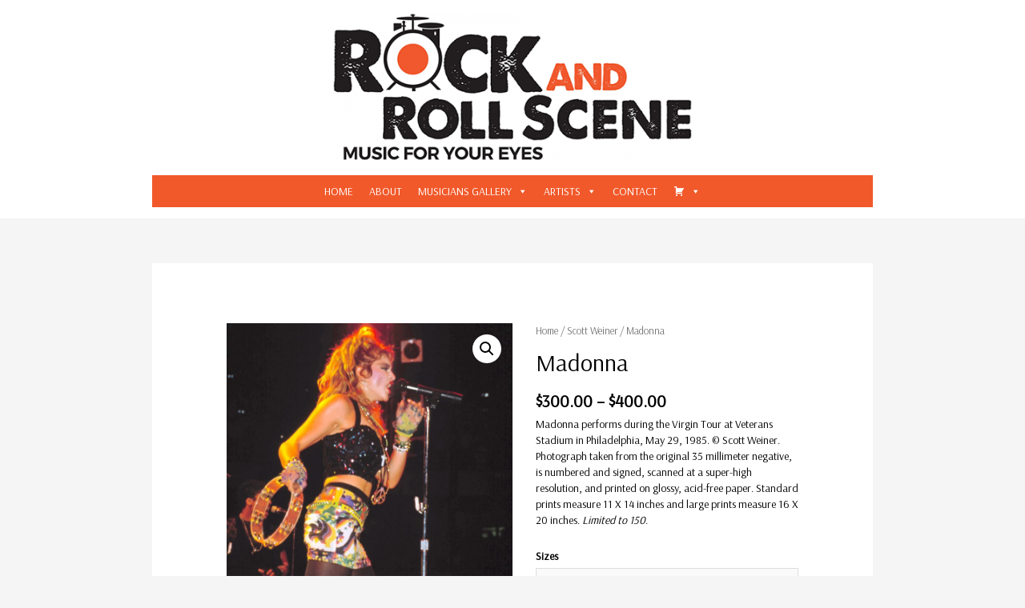

--- FILE ---
content_type: text/html; charset=UTF-8
request_url: https://rockandrollscene.net/product/madonna-9
body_size: 26237
content:
<!DOCTYPE html>
<html lang="en-US"
	prefix="og: https://ogp.me/ns#" >
<head>
<meta charset="UTF-8">
<meta name="viewport" content="width=device-width, initial-scale=1">
<link rel="profile" href="https://gmpg.org/xfn/11">

<title>Madonna |</title>

		<!-- All in One SEO 4.1.5.3 -->
		<meta name="description" content="Madonna performs during the Virgin Tour at Veterans Stadium in Philadelphia, May 29, 1985. © Scott Weiner. Photograph taken from the original 35 millimeter negative, is numbered and signed, scanned at a super-high resolution, and printed on glossy, acid-free paper. Standard prints measure 11 X 14 inches and large prints measure 16 X 20 inches. Limited to 150." />
		<meta name="robots" content="max-image-preview:large" />
		<meta name="keywords" content="madonna,material girl,limited edition prints,concert photography,music gifts,rock photography" />
		<link rel="canonical" href="https://rockandrollscene.net/product/madonna-9" />
		<meta property="og:locale" content="en_US" />
		<meta property="og:site_name" content="|" />
		<meta property="og:type" content="article" />
		<meta property="og:title" content="Madonna |" />
		<meta property="og:description" content="Madonna performs during the Virgin Tour at Veterans Stadium in Philadelphia, May 29, 1985. © Scott Weiner. Photograph taken from the original 35 millimeter negative, is numbered and signed, scanned at a super-high resolution, and printed on glossy, acid-free paper. Standard prints measure 11 X 14 inches and large prints measure 16 X 20 inches. Limited to 150." />
		<meta property="og:url" content="https://rockandrollscene.net/product/madonna-9" />
		<meta property="og:image" content="https://rockandrollscene.net/wp-content/uploads/2019/05/refreshed-logo-rock-n-roll-scene.png" />
		<meta property="og:image:secure_url" content="https://rockandrollscene.net/wp-content/uploads/2019/05/refreshed-logo-rock-n-roll-scene.png" />
		<meta property="article:published_time" content="2020-06-30T01:20:11+00:00" />
		<meta property="article:modified_time" content="2020-06-30T01:20:11+00:00" />
		<meta name="twitter:card" content="summary" />
		<meta name="twitter:domain" content="rockandrollscene.net" />
		<meta name="twitter:title" content="Madonna |" />
		<meta name="twitter:description" content="Madonna performs during the Virgin Tour at Veterans Stadium in Philadelphia, May 29, 1985. © Scott Weiner. Photograph taken from the original 35 millimeter negative, is numbered and signed, scanned at a super-high resolution, and printed on glossy, acid-free paper. Standard prints measure 11 X 14 inches and large prints measure 16 X 20 inches. Limited to 150." />
		<meta name="twitter:image" content="https://rockandrollscene.net/wp-content/uploads/2019/05/refreshed-logo-rock-n-roll-scene.png" />
		<script type="application/ld+json" class="aioseo-schema">
			{"@context":"https:\/\/schema.org","@graph":[{"@type":"WebSite","@id":"https:\/\/rockandrollscene.net\/#website","url":"https:\/\/rockandrollscene.net\/","inLanguage":"en-US","publisher":{"@id":"https:\/\/rockandrollscene.net\/#organization"}},{"@type":"Organization","@id":"https:\/\/rockandrollscene.net\/#organization","url":"https:\/\/rockandrollscene.net\/","logo":{"@type":"ImageObject","@id":"https:\/\/rockandrollscene.net\/#organizationLogo","url":"https:\/\/rockandrollscene.net\/wp-content\/uploads\/2019\/05\/refreshed-logo-rock-n-roll-scene.png","width":500,"height":212},"image":{"@id":"https:\/\/rockandrollscene.net\/#organizationLogo"}},{"@type":"BreadcrumbList","@id":"https:\/\/rockandrollscene.net\/product\/madonna-9#breadcrumblist","itemListElement":[{"@type":"ListItem","@id":"https:\/\/rockandrollscene.net\/#listItem","position":1,"item":{"@type":"WebPage","@id":"https:\/\/rockandrollscene.net\/","name":"Home","description":"There\u2019s two things we love at Rock and Roll Scene: rock and roll and art. At Rock and Roll Scene we feature limited-edition signed and numbered prints of your favorite musicians at affordable prices.","url":"https:\/\/rockandrollscene.net\/"},"nextItem":"https:\/\/rockandrollscene.net\/product\/madonna-9#listItem"},{"@type":"ListItem","@id":"https:\/\/rockandrollscene.net\/product\/madonna-9#listItem","position":2,"item":{"@type":"WebPage","@id":"https:\/\/rockandrollscene.net\/product\/madonna-9","name":"Madonna","description":"Madonna performs during the Virgin Tour at Veterans Stadium in Philadelphia, May 29, 1985. \u00a9 Scott Weiner. Photograph taken from the original 35 millimeter negative, is numbered and signed, scanned at a super-high resolution, and printed on glossy, acid-free paper. Standard prints measure 11 X 14 inches and large prints measure 16 X 20 inches. Limited to 150.","url":"https:\/\/rockandrollscene.net\/product\/madonna-9"},"previousItem":"https:\/\/rockandrollscene.net\/#listItem"}]},{"@type":"Person","@id":"https:\/\/rockandrollscene.net\/author\/jay#author","url":"https:\/\/rockandrollscene.net\/author\/jay","name":"Jay","image":{"@type":"ImageObject","@id":"https:\/\/rockandrollscene.net\/product\/madonna-9#authorImage","url":"https:\/\/secure.gravatar.com\/avatar\/1a533672ea33be74aa09a4fe673e7a95?s=96&d=mm&r=g","width":96,"height":96,"caption":"Jay"}},{"@type":"ItemPage","@id":"https:\/\/rockandrollscene.net\/product\/madonna-9#itempage","url":"https:\/\/rockandrollscene.net\/product\/madonna-9","name":"Madonna |","description":"Madonna performs during the Virgin Tour at Veterans Stadium in Philadelphia, May 29, 1985. \u00a9 Scott Weiner. Photograph taken from the original 35 millimeter negative, is numbered and signed, scanned at a super-high resolution, and printed on glossy, acid-free paper. Standard prints measure 11 X 14 inches and large prints measure 16 X 20 inches. Limited to 150.","inLanguage":"en-US","isPartOf":{"@id":"https:\/\/rockandrollscene.net\/#website"},"breadcrumb":{"@id":"https:\/\/rockandrollscene.net\/product\/madonna-9#breadcrumblist"},"author":"https:\/\/rockandrollscene.net\/author\/jay#author","creator":"https:\/\/rockandrollscene.net\/author\/jay#author","image":{"@type":"ImageObject","@id":"https:\/\/rockandrollscene.net\/#mainImage","url":"https:\/\/rockandrollscene.net\/wp-content\/uploads\/2020\/06\/Madonna_Virgin_Tour.jpg","width":1000,"height":1527,"caption":"Madonna"},"primaryImageOfPage":{"@id":"https:\/\/rockandrollscene.net\/product\/madonna-9#mainImage"},"datePublished":"2020-06-30T01:20:11+00:00","dateModified":"2020-06-30T01:20:11+00:00"}]}
		</script>
		<!-- All in One SEO -->

<script>window._wca = window._wca || [];</script>
<link rel='dns-prefetch' href='//stats.wp.com' />
<link rel='dns-prefetch' href='//fonts.googleapis.com' />
<link rel='dns-prefetch' href='//s.w.org' />
<link rel='dns-prefetch' href='//c0.wp.com' />
<link rel="alternate" type="application/rss+xml" title=" &raquo; Feed" href="https://rockandrollscene.net/feed" />
<link rel="alternate" type="application/rss+xml" title=" &raquo; Comments Feed" href="https://rockandrollscene.net/comments/feed" />
		<!-- This site uses the Google Analytics by MonsterInsights plugin v8.10.0 - Using Analytics tracking - https://www.monsterinsights.com/ -->
							<script
				src="//www.googletagmanager.com/gtag/js?id=UA-145285590-1"  data-cfasync="false" data-wpfc-render="false" async></script>
			<script data-cfasync="false" data-wpfc-render="false">
				var mi_version = '8.10.0';
				var mi_track_user = true;
				var mi_no_track_reason = '';
				
								var disableStrs = [
															'ga-disable-UA-145285590-1',
									];

				/* Function to detect opted out users */
				function __gtagTrackerIsOptedOut() {
					for (var index = 0; index < disableStrs.length; index++) {
						if (document.cookie.indexOf(disableStrs[index] + '=true') > -1) {
							return true;
						}
					}

					return false;
				}

				/* Disable tracking if the opt-out cookie exists. */
				if (__gtagTrackerIsOptedOut()) {
					for (var index = 0; index < disableStrs.length; index++) {
						window[disableStrs[index]] = true;
					}
				}

				/* Opt-out function */
				function __gtagTrackerOptout() {
					for (var index = 0; index < disableStrs.length; index++) {
						document.cookie = disableStrs[index] + '=true; expires=Thu, 31 Dec 2099 23:59:59 UTC; path=/';
						window[disableStrs[index]] = true;
					}
				}

				if ('undefined' === typeof gaOptout) {
					function gaOptout() {
						__gtagTrackerOptout();
					}
				}
								window.dataLayer = window.dataLayer || [];

				window.MonsterInsightsDualTracker = {
					helpers: {},
					trackers: {},
				};
				if (mi_track_user) {
					function __gtagDataLayer() {
						dataLayer.push(arguments);
					}

					function __gtagTracker(type, name, parameters) {
						if (!parameters) {
							parameters = {};
						}

						if (parameters.send_to) {
							__gtagDataLayer.apply(null, arguments);
							return;
						}

						if (type === 'event') {
							
														parameters.send_to = monsterinsights_frontend.ua;
							__gtagDataLayer(type, name, parameters);
													} else {
							__gtagDataLayer.apply(null, arguments);
						}
					}

					__gtagTracker('js', new Date());
					__gtagTracker('set', {
						'developer_id.dZGIzZG': true,
											});
															__gtagTracker('config', 'UA-145285590-1', {"forceSSL":"true","link_attribution":"true"} );
										window.gtag = __gtagTracker;										(function () {
						/* https://developers.google.com/analytics/devguides/collection/analyticsjs/ */
						/* ga and __gaTracker compatibility shim. */
						var noopfn = function () {
							return null;
						};
						var newtracker = function () {
							return new Tracker();
						};
						var Tracker = function () {
							return null;
						};
						var p = Tracker.prototype;
						p.get = noopfn;
						p.set = noopfn;
						p.send = function () {
							var args = Array.prototype.slice.call(arguments);
							args.unshift('send');
							__gaTracker.apply(null, args);
						};
						var __gaTracker = function () {
							var len = arguments.length;
							if (len === 0) {
								return;
							}
							var f = arguments[len - 1];
							if (typeof f !== 'object' || f === null || typeof f.hitCallback !== 'function') {
								if ('send' === arguments[0]) {
									var hitConverted, hitObject = false, action;
									if ('event' === arguments[1]) {
										if ('undefined' !== typeof arguments[3]) {
											hitObject = {
												'eventAction': arguments[3],
												'eventCategory': arguments[2],
												'eventLabel': arguments[4],
												'value': arguments[5] ? arguments[5] : 1,
											}
										}
									}
									if ('pageview' === arguments[1]) {
										if ('undefined' !== typeof arguments[2]) {
											hitObject = {
												'eventAction': 'page_view',
												'page_path': arguments[2],
											}
										}
									}
									if (typeof arguments[2] === 'object') {
										hitObject = arguments[2];
									}
									if (typeof arguments[5] === 'object') {
										Object.assign(hitObject, arguments[5]);
									}
									if ('undefined' !== typeof arguments[1].hitType) {
										hitObject = arguments[1];
										if ('pageview' === hitObject.hitType) {
											hitObject.eventAction = 'page_view';
										}
									}
									if (hitObject) {
										action = 'timing' === arguments[1].hitType ? 'timing_complete' : hitObject.eventAction;
										hitConverted = mapArgs(hitObject);
										__gtagTracker('event', action, hitConverted);
									}
								}
								return;
							}

							function mapArgs(args) {
								var arg, hit = {};
								var gaMap = {
									'eventCategory': 'event_category',
									'eventAction': 'event_action',
									'eventLabel': 'event_label',
									'eventValue': 'event_value',
									'nonInteraction': 'non_interaction',
									'timingCategory': 'event_category',
									'timingVar': 'name',
									'timingValue': 'value',
									'timingLabel': 'event_label',
									'page': 'page_path',
									'location': 'page_location',
									'title': 'page_title',
								};
								for (arg in args) {
																		if (!(!args.hasOwnProperty(arg) || !gaMap.hasOwnProperty(arg))) {
										hit[gaMap[arg]] = args[arg];
									} else {
										hit[arg] = args[arg];
									}
								}
								return hit;
							}

							try {
								f.hitCallback();
							} catch (ex) {
							}
						};
						__gaTracker.create = newtracker;
						__gaTracker.getByName = newtracker;
						__gaTracker.getAll = function () {
							return [];
						};
						__gaTracker.remove = noopfn;
						__gaTracker.loaded = true;
						window['__gaTracker'] = __gaTracker;
					})();
									} else {
										console.log("");
					(function () {
						function __gtagTracker() {
							return null;
						}

						window['__gtagTracker'] = __gtagTracker;
						window['gtag'] = __gtagTracker;
					})();
									}
			</script>
				<!-- / Google Analytics by MonsterInsights -->
				<script>
			window._wpemojiSettings = {"baseUrl":"https:\/\/s.w.org\/images\/core\/emoji\/13.1.0\/72x72\/","ext":".png","svgUrl":"https:\/\/s.w.org\/images\/core\/emoji\/13.1.0\/svg\/","svgExt":".svg","source":{"concatemoji":"https:\/\/rockandrollscene.net\/wp-includes\/js\/wp-emoji-release.min.js?ver=5.8.12"}};
			!function(e,a,t){var n,r,o,i=a.createElement("canvas"),p=i.getContext&&i.getContext("2d");function s(e,t){var a=String.fromCharCode;p.clearRect(0,0,i.width,i.height),p.fillText(a.apply(this,e),0,0);e=i.toDataURL();return p.clearRect(0,0,i.width,i.height),p.fillText(a.apply(this,t),0,0),e===i.toDataURL()}function c(e){var t=a.createElement("script");t.src=e,t.defer=t.type="text/javascript",a.getElementsByTagName("head")[0].appendChild(t)}for(o=Array("flag","emoji"),t.supports={everything:!0,everythingExceptFlag:!0},r=0;r<o.length;r++)t.supports[o[r]]=function(e){if(!p||!p.fillText)return!1;switch(p.textBaseline="top",p.font="600 32px Arial",e){case"flag":return s([127987,65039,8205,9895,65039],[127987,65039,8203,9895,65039])?!1:!s([55356,56826,55356,56819],[55356,56826,8203,55356,56819])&&!s([55356,57332,56128,56423,56128,56418,56128,56421,56128,56430,56128,56423,56128,56447],[55356,57332,8203,56128,56423,8203,56128,56418,8203,56128,56421,8203,56128,56430,8203,56128,56423,8203,56128,56447]);case"emoji":return!s([10084,65039,8205,55357,56613],[10084,65039,8203,55357,56613])}return!1}(o[r]),t.supports.everything=t.supports.everything&&t.supports[o[r]],"flag"!==o[r]&&(t.supports.everythingExceptFlag=t.supports.everythingExceptFlag&&t.supports[o[r]]);t.supports.everythingExceptFlag=t.supports.everythingExceptFlag&&!t.supports.flag,t.DOMReady=!1,t.readyCallback=function(){t.DOMReady=!0},t.supports.everything||(n=function(){t.readyCallback()},a.addEventListener?(a.addEventListener("DOMContentLoaded",n,!1),e.addEventListener("load",n,!1)):(e.attachEvent("onload",n),a.attachEvent("onreadystatechange",function(){"complete"===a.readyState&&t.readyCallback()})),(n=t.source||{}).concatemoji?c(n.concatemoji):n.wpemoji&&n.twemoji&&(c(n.twemoji),c(n.wpemoji)))}(window,document,window._wpemojiSettings);
		</script>
		<style>
img.wp-smiley,
img.emoji {
	display: inline !important;
	border: none !important;
	box-shadow: none !important;
	height: 1em !important;
	width: 1em !important;
	margin: 0 .07em !important;
	vertical-align: -0.1em !important;
	background: none !important;
	padding: 0 !important;
}
</style>
	<link rel='stylesheet' id='astra-theme-css-css'  href='https://rockandrollscene.net/wp-content/themes/astra/assets/css/minified/style.min.css?ver=2.4.3' media='all' />
<style id='astra-theme-css-inline-css'>
html{font-size:87.5%;}a,.page-title{color:#f1592a;}a:hover,a:focus{color:#000000;}body,button,input,select,textarea,.ast-button,.ast-custom-button{font-family:'Arsenal',sans-serif;font-weight:400;font-size:14px;font-size:1rem;line-height:1.43;text-transform:none;}blockquote{color:#000000;}p,.entry-content p{margin-bottom:0.95em;}h1,.entry-content h1,.entry-content h1 a,h2,.entry-content h2,.entry-content h2 a,h3,.entry-content h3,.entry-content h3 a,h4,.entry-content h4,.entry-content h4 a,h5,.entry-content h5,.entry-content h5 a,h6,.entry-content h6,.entry-content h6 a,.site-title,.site-title a{font-weight:normal;}.site-title{font-size:35px;font-size:2.5rem;}header .site-logo-img .custom-logo-link img{max-width:450px;}.astra-logo-svg{width:450px;}.ast-archive-description .ast-archive-title{font-size:40px;font-size:2.8571428571429rem;}.site-header .site-description{font-size:15px;font-size:1.0714285714286rem;}.entry-title{font-size:30px;font-size:2.1428571428571rem;}.comment-reply-title{font-size:23px;font-size:1.6428571428571rem;}.ast-comment-list #cancel-comment-reply-link{font-size:14px;font-size:1rem;}h1,.entry-content h1,.entry-content h1 a{font-size:42px;font-size:3rem;text-transform:none;}h2,.entry-content h2,.entry-content h2 a{font-size:42px;font-size:3rem;text-transform:none;}h3,.entry-content h3,.entry-content h3 a{font-size:30px;font-size:2.1428571428571rem;text-transform:none;}h4,.entry-content h4,.entry-content h4 a{font-size:20px;font-size:1.4285714285714rem;}h5,.entry-content h5,.entry-content h5 a{font-size:18px;font-size:1.2857142857143rem;}h6,.entry-content h6,.entry-content h6 a{font-size:15px;font-size:1.0714285714286rem;}.ast-single-post .entry-title,.page-title{font-size:30px;font-size:2.1428571428571rem;}#secondary,#secondary button,#secondary input,#secondary select,#secondary textarea{font-size:14px;font-size:1rem;}::selection{background-color:#f1592a;color:#000000;}body,h1,.entry-title a,.entry-content h1,.entry-content h1 a,h2,.entry-content h2,.entry-content h2 a,h3,.entry-content h3,.entry-content h3 a,h4,.entry-content h4,.entry-content h4 a,h5,.entry-content h5,.entry-content h5 a,h6,.entry-content h6,.entry-content h6 a{color:#000000;}.tagcloud a:hover,.tagcloud a:focus,.tagcloud a.current-item{color:#000000;border-color:#f1592a;background-color:#f1592a;}.main-header-menu a,.ast-header-custom-item a{color:#000000;}.main-header-menu li:hover > a,.main-header-menu li:hover > .ast-menu-toggle,.main-header-menu .ast-masthead-custom-menu-items a:hover,.main-header-menu li.focus > a,.main-header-menu li.focus > .ast-menu-toggle,.main-header-menu .current-menu-item > a,.main-header-menu .current-menu-ancestor > a,.main-header-menu .current_page_item > a,.main-header-menu .current-menu-item > .ast-menu-toggle,.main-header-menu .current-menu-ancestor > .ast-menu-toggle,.main-header-menu .current_page_item > .ast-menu-toggle{color:#f1592a;}input:focus,input[type="text"]:focus,input[type="email"]:focus,input[type="url"]:focus,input[type="password"]:focus,input[type="reset"]:focus,input[type="search"]:focus,textarea:focus{border-color:#f1592a;}input[type="radio"]:checked,input[type=reset],input[type="checkbox"]:checked,input[type="checkbox"]:hover:checked,input[type="checkbox"]:focus:checked,input[type=range]::-webkit-slider-thumb{border-color:#f1592a;background-color:#f1592a;box-shadow:none;}.site-footer a:hover + .post-count,.site-footer a:focus + .post-count{background:#f1592a;border-color:#f1592a;}.ast-small-footer > .ast-footer-overlay{background-color:#f1592a;}.footer-adv .footer-adv-overlay{border-top-style:solid;border-top-width:0;border-top-color:#7a7a7a;}.footer-adv .widget-title,.footer-adv .widget-title a{color:#ffdd00;}.footer-adv-overlay{background-color:#4d60a5;}.ast-comment-meta{line-height:1.666666667;font-size:11px;font-size:0.78571428571429rem;}.single .nav-links .nav-previous,.single .nav-links .nav-next,.single .ast-author-details .author-title,.ast-comment-meta{color:#f1592a;}.entry-meta,.entry-meta *{line-height:1.45;color:#f1592a;}.entry-meta a:hover,.entry-meta a:hover *,.entry-meta a:focus,.entry-meta a:focus *{color:#000000;}.ast-404-layout-1 .ast-404-text{font-size:200px;font-size:14.285714285714rem;}.widget-title{font-size:20px;font-size:1.4285714285714rem;color:#000000;}#cat option,.secondary .calendar_wrap thead a,.secondary .calendar_wrap thead a:visited{color:#f1592a;}.secondary .calendar_wrap #today,.ast-progress-val span{background:#f1592a;}.secondary a:hover + .post-count,.secondary a:focus + .post-count{background:#f1592a;border-color:#f1592a;}.calendar_wrap #today > a{color:#000000;}.ast-pagination a,.page-links .page-link,.single .post-navigation a{color:#f1592a;}.ast-pagination a:hover,.ast-pagination a:focus,.ast-pagination > span:hover:not(.dots),.ast-pagination > span.current,.page-links > .page-link,.page-links .page-link:hover,.post-navigation a:hover{color:#000000;}.ast-header-break-point .ast-mobile-menu-buttons-minimal.menu-toggle{background:transparent;color:#f1592a;}.ast-header-break-point .ast-mobile-menu-buttons-outline.menu-toggle{background:transparent;border:1px solid #f1592a;color:#f1592a;}.ast-header-break-point .ast-mobile-menu-buttons-fill.menu-toggle{background:#f1592a;color:#ffffff;}@media (max-width:768px){#secondary.secondary{padding-top:0;}.ast-separate-container .ast-article-post,.ast-separate-container .ast-article-single{padding:1.5em 2.14em;}.ast-separate-container #primary,.ast-separate-container #secondary{padding:1.5em 0;}.ast-separate-container.ast-right-sidebar #secondary{padding-left:1em;padding-right:1em;}.ast-separate-container.ast-two-container #secondary{padding-left:0;padding-right:0;}.ast-page-builder-template .entry-header #secondary{margin-top:1.5em;}.ast-page-builder-template #secondary{margin-top:1.5em;}#primary,#secondary{padding:1.5em 0;margin:0;}.ast-left-sidebar #content > .ast-container{display:flex;flex-direction:column-reverse;width:100%;}.ast-author-box img.avatar{margin:20px 0 0 0;}.ast-pagination{padding-top:1.5em;text-align:center;}.ast-pagination .next.page-numbers{display:inherit;float:none;}}@media (max-width:768px){.ast-page-builder-template.ast-left-sidebar #secondary{padding-right:20px;}.ast-page-builder-template.ast-right-sidebar #secondary{padding-left:20px;}.ast-right-sidebar #primary{padding-right:0;}.ast-right-sidebar #secondary{padding-left:0;}.ast-left-sidebar #primary{padding-left:0;}.ast-left-sidebar #secondary{padding-right:0;}.ast-pagination .prev.page-numbers{padding-left:.5em;}.ast-pagination .next.page-numbers{padding-right:.5em;}}@media (min-width:769px){.ast-separate-container.ast-right-sidebar #primary,.ast-separate-container.ast-left-sidebar #primary{border:0;}.ast-separate-container.ast-right-sidebar #secondary,.ast-separate-container.ast-left-sidebar #secondary{border:0;margin-left:auto;margin-right:auto;}.ast-separate-container.ast-two-container #secondary .widget:last-child{margin-bottom:0;}.ast-separate-container .ast-comment-list li .comment-respond{padding-left:2.66666em;padding-right:2.66666em;}.ast-author-box{-js-display:flex;display:flex;}.ast-author-bio{flex:1;}.error404.ast-separate-container #primary,.search-no-results.ast-separate-container #primary{margin-bottom:4em;}}@media (min-width:769px){.ast-right-sidebar #primary{border-right:1px solid #eee;}.ast-right-sidebar #secondary{border-left:1px solid #eee;margin-left:-1px;}.ast-left-sidebar #primary{border-left:1px solid #eee;}.ast-left-sidebar #secondary{border-right:1px solid #eee;margin-right:-1px;}.ast-separate-container.ast-two-container.ast-right-sidebar #secondary{padding-left:30px;padding-right:0;}.ast-separate-container.ast-two-container.ast-left-sidebar #secondary{padding-right:30px;padding-left:0;}}.menu-toggle,button,.ast-button,.ast-custom-button,.button,input#submit,input[type="button"],input[type="submit"],input[type="reset"]{color:#ffffff;border-color:#f1592a;background-color:#f1592a;border-radius:12px;padding-top:5px;padding-right:34px;padding-bottom:5px;padding-left:34px;font-family:inherit;font-weight:inherit;}button:focus,.menu-toggle:hover,button:hover,.ast-button:hover,.button:hover,input[type=reset]:hover,input[type=reset]:focus,input#submit:hover,input#submit:focus,input[type="button"]:hover,input[type="button"]:focus,input[type="submit"]:hover,input[type="submit"]:focus{color:#ffffff;background-color:#f2754f;border-color:#f2754f;}@media (min-width:768px){.ast-container{max-width:100%;}}@media (min-width:544px){.ast-container{max-width:100%;}}@media (max-width:544px){.ast-separate-container .ast-article-post,.ast-separate-container .ast-article-single{padding:1.5em 1em;}.ast-separate-container #content .ast-container{padding-left:0.54em;padding-right:0.54em;}.ast-separate-container #secondary{padding-top:0;}.ast-separate-container.ast-two-container #secondary .widget{margin-bottom:1.5em;padding-left:1em;padding-right:1em;}.ast-separate-container .comments-count-wrapper{padding:1.5em 1em;}.ast-separate-container .ast-comment-list li.depth-1{padding:1.5em 1em;margin-bottom:1.5em;}.ast-separate-container .ast-comment-list .bypostauthor{padding:.5em;}.ast-separate-container .ast-archive-description{padding:1.5em 1em;}.ast-search-menu-icon.ast-dropdown-active .search-field{width:170px;}}@media (max-width:544px){.ast-comment-list .children{margin-left:0.66666em;}.ast-separate-container .ast-comment-list .bypostauthor li{padding:0 0 0 .5em;}}@media (max-width:768px){.ast-mobile-header-stack .main-header-bar .ast-search-menu-icon{display:inline-block;}.ast-header-break-point.ast-header-custom-item-outside .ast-mobile-header-stack .main-header-bar .ast-search-icon{margin:0;}.ast-comment-avatar-wrap img{max-width:2.5em;}.comments-area{margin-top:1.5em;}.ast-separate-container .comments-count-wrapper{padding:2em 2.14em;}.ast-separate-container .ast-comment-list li.depth-1{padding:1.5em 2.14em;}.ast-separate-container .comment-respond{padding:2em 2.14em;}}@media (max-width:768px){.ast-header-break-point .main-header-bar .ast-search-menu-icon.slide-search .search-form{right:0;}.ast-header-break-point .ast-mobile-header-stack .main-header-bar .ast-search-menu-icon.slide-search .search-form{right:-1em;}.ast-comment-avatar-wrap{margin-right:0.5em;}}@media (max-width:544px){.ast-separate-container .comment-respond{padding:1.5em 1em;}}@media (min-width:545px){.ast-page-builder-template .comments-area,.single.ast-page-builder-template .entry-header,.single.ast-page-builder-template .post-navigation{max-width:940px;margin-left:auto;margin-right:auto;}}@media (max-width:768px){.ast-archive-description .ast-archive-title{font-size:40px;}.entry-title{font-size:30px;}h1,.entry-content h1,.entry-content h1 a{font-size:30px;}h2,.entry-content h2,.entry-content h2 a{font-size:25px;}h3,.entry-content h3,.entry-content h3 a{font-size:20px;}.ast-single-post .entry-title,.page-title{font-size:30px;}}@media (max-width:544px){.ast-archive-description .ast-archive-title{font-size:40px;}.entry-title{font-size:30px;}h1,.entry-content h1,.entry-content h1 a{font-size:30px;}h2,.entry-content h2,.entry-content h2 a{font-size:25px;}h3,.entry-content h3,.entry-content h3 a{font-size:20px;}.ast-single-post .entry-title,.page-title{font-size:30px;}}@media (max-width:768px){html{font-size:79.8%;}}@media (max-width:544px){html{font-size:79.8%;}}@media (min-width:769px){.ast-container{max-width:940px;}}@font-face {font-family: "Astra";src: url(https://rockandrollscene.net/wp-content/themes/astra/assets/fonts/astra.woff) format("woff"),url(https://rockandrollscene.net/wp-content/themes/astra/assets/fonts/astra.ttf) format("truetype"),url(https://rockandrollscene.net/wp-content/themes/astra/assets/fonts/astra.svg#astra) format("svg");font-weight: normal;font-style: normal;font-display: fallback;}@media (max-width:0px) {.main-header-bar .main-header-bar-navigation{display:none;}}.ast-desktop .main-header-menu.submenu-with-border .sub-menu,.ast-desktop .main-header-menu.submenu-with-border .children,.ast-desktop .main-header-menu.submenu-with-border .astra-full-megamenu-wrapper{border-color:#eaeaea;}.ast-desktop .main-header-menu.submenu-with-border .sub-menu,.ast-desktop .main-header-menu.submenu-with-border .children{border-top-width:1px;border-right-width:1px;border-left-width:1px;border-bottom-width:1px;border-style:solid;}.ast-desktop .main-header-menu.submenu-with-border .sub-menu .sub-menu,.ast-desktop .main-header-menu.submenu-with-border .children .children{top:-1px;}.ast-desktop .main-header-menu.submenu-with-border .sub-menu a,.ast-desktop .main-header-menu.submenu-with-border .children a{border-bottom-width:1px;border-style:solid;border-color:#eaeaea;}@media (min-width:769px){.main-header-menu .sub-menu li.ast-left-align-sub-menu:hover > ul,.main-header-menu .sub-menu li.ast-left-align-sub-menu.focus > ul{margin-left:-2px;}}.ast-small-footer{border-top-style:solid;border-top-width:1px;}.ast-small-footer-wrap{text-align:center;}@media (max-width:920px){.ast-404-layout-1 .ast-404-text{font-size:100px;font-size:7.1428571428571rem;}}.ast-breadcrumbs .trail-browse,.ast-breadcrumbs .trail-items,.ast-breadcrumbs .trail-items li{display:inline-block;margin:0;padding:0;border:none;background:inherit;text-indent:0;}.ast-breadcrumbs .trail-browse{font-size:inherit;font-style:inherit;font-weight:inherit;color:inherit;}.ast-breadcrumbs .trail-items{list-style:none;}.trail-items li::after{padding:0 0.3em;content:"\00bb";}.trail-items li:last-of-type::after{display:none;}.ast-header-break-point .site-header{border-bottom-width:0;}@media (min-width:769px){.main-header-bar{border-bottom-width:0;}}.ast-flex{-webkit-align-content:center;-ms-flex-line-pack:center;align-content:center;-webkit-box-align:center;-webkit-align-items:center;-moz-box-align:center;-ms-flex-align:center;align-items:center;}.main-header-bar{padding:1em 0;}.ast-site-identity{padding:0;}.header-main-layout-1 .ast-flex.main-header-container, .header-main-layout-3 .ast-flex.main-header-container{-webkit-align-content:center;-ms-flex-line-pack:center;align-content:center;-webkit-box-align:center;-webkit-align-items:center;-moz-box-align:center;-ms-flex-align:center;align-items:center;}.header-main-layout-1 .ast-flex.main-header-container, .header-main-layout-3 .ast-flex.main-header-container{-webkit-align-content:center;-ms-flex-line-pack:center;align-content:center;-webkit-box-align:center;-webkit-align-items:center;-moz-box-align:center;-ms-flex-align:center;align-items:center;}
</style>
<link rel='stylesheet' id='astra-google-fonts-css'  href='//fonts.googleapis.com/css?family=Arsenal%3A400%2C&#038;display=fallback&#038;ver=2.4.3' media='all' />
<link rel='stylesheet' id='wp-block-library-css'  href='https://c0.wp.com/c/5.8.12/wp-includes/css/dist/block-library/style.min.css' media='all' />
<style id='wp-block-library-inline-css'>
.has-text-align-justify{text-align:justify;}
</style>
<link rel='stylesheet' id='mediaelement-css'  href='https://c0.wp.com/c/5.8.12/wp-includes/js/mediaelement/mediaelementplayer-legacy.min.css' media='all' />
<link rel='stylesheet' id='wp-mediaelement-css'  href='https://c0.wp.com/c/5.8.12/wp-includes/js/mediaelement/wp-mediaelement.min.css' media='all' />
<link rel='stylesheet' id='wc-blocks-vendors-style-css'  href='https://c0.wp.com/p/woocommerce/5.9.1/packages/woocommerce-blocks/build/wc-blocks-vendors-style.css' media='all' />
<link rel='stylesheet' id='wc-blocks-style-css'  href='https://c0.wp.com/p/woocommerce/5.9.1/packages/woocommerce-blocks/build/wc-blocks-style.css' media='all' />
<link rel='stylesheet' id='contact-form-7-css'  href='https://rockandrollscene.net/wp-content/plugins/contact-form-7/includes/css/styles.css?ver=5.5.3' media='all' />
<link rel='stylesheet' id='astra-contact-form-7-css'  href='https://rockandrollscene.net/wp-content/themes/astra/assets/css/minified/compatibility/contact-form-7.min.css?ver=2.4.3' media='all' />
<link rel='stylesheet' id='photoswipe-css'  href='https://c0.wp.com/p/woocommerce/5.9.1/assets/css/photoswipe/photoswipe.min.css' media='all' />
<link rel='stylesheet' id='photoswipe-default-skin-css'  href='https://c0.wp.com/p/woocommerce/5.9.1/assets/css/photoswipe/default-skin/default-skin.min.css' media='all' />
<link rel='stylesheet' id='woocommerce-layout-css'  href='https://rockandrollscene.net/wp-content/themes/astra/assets/css/minified/compatibility/woocommerce/woocommerce-layout.min.css?ver=2.4.3' media='all' />
<style id='woocommerce-layout-inline-css'>

	.infinite-scroll .woocommerce-pagination {
		display: none;
	}
</style>
<link rel='stylesheet' id='woocommerce-smallscreen-css'  href='https://rockandrollscene.net/wp-content/themes/astra/assets/css/minified/compatibility/woocommerce/woocommerce-smallscreen.min.css?ver=2.4.3' media='only screen and (max-width: 768px)' />
<link rel='stylesheet' id='woocommerce-general-css'  href='https://rockandrollscene.net/wp-content/themes/astra/assets/css/minified/compatibility/woocommerce/woocommerce.min.css?ver=2.4.3' media='all' />
<style id='woocommerce-general-inline-css'>
.woocommerce span.onsale, .wc-block-grid__product .wc-block-grid__product-onsale{background-color:#f1592a;color:#000000;}.woocommerce a.button, .woocommerce button.button, .woocommerce .woocommerce-message a.button, .woocommerce #respond input#submit.alt, .woocommerce a.button.alt, .woocommerce button.button.alt, .woocommerce input.button.alt, .woocommerce input.button,.woocommerce input.button:disabled, .woocommerce input.button:disabled[disabled], .woocommerce input.button:disabled:hover, .woocommerce input.button:disabled[disabled]:hover, .woocommerce #respond input#submit, .woocommerce button.button.alt.disabled, .wc-block-grid__products .wc-block-grid__product .wp-block-button__link, .wc-block-grid__product-onsale{color:#ffffff;border-color:#f1592a;background-color:#f1592a;}.woocommerce a.button:hover, .woocommerce button.button:hover, .woocommerce .woocommerce-message a.button:hover,.woocommerce #respond input#submit:hover,.woocommerce #respond input#submit.alt:hover, .woocommerce a.button.alt:hover, .woocommerce button.button.alt:hover, .woocommerce input.button.alt:hover, .woocommerce input.button:hover, .woocommerce button.button.alt.disabled:hover, .wc-block-grid__products .wc-block-grid__product .wp-block-button__link:hover{color:#ffffff;border-color:#f2754f;background-color:#f2754f;}.woocommerce-message, .woocommerce-info{border-top-color:#f1592a;}.woocommerce-message::before,.woocommerce-info::before{color:#f1592a;}.woocommerce ul.products li.product .price, .woocommerce div.product p.price, .woocommerce div.product span.price, .widget_layered_nav_filters ul li.chosen a, .woocommerce-page ul.products li.product .ast-woo-product-category, .wc-layered-nav-rating a{color:#000000;}.woocommerce nav.woocommerce-pagination ul,.woocommerce nav.woocommerce-pagination ul li{border-color:#f1592a;}.woocommerce nav.woocommerce-pagination ul li a:focus, .woocommerce nav.woocommerce-pagination ul li a:hover, .woocommerce nav.woocommerce-pagination ul li span.current{background:#f1592a;color:#ffffff;}.woocommerce-MyAccount-navigation-link.is-active a{color:#000000;}.woocommerce .widget_price_filter .ui-slider .ui-slider-range, .woocommerce .widget_price_filter .ui-slider .ui-slider-handle{background-color:#f1592a;}.woocommerce a.button, .woocommerce button.button, .woocommerce .woocommerce-message a.button, .woocommerce #respond input#submit.alt, .woocommerce a.button.alt, .woocommerce button.button.alt, .woocommerce input.button.alt, .woocommerce input.button,.woocommerce-cart table.cart td.actions .button, .woocommerce form.checkout_coupon .button, .woocommerce #respond input#submit, .wc-block-grid__products .wc-block-grid__product .wp-block-button__link{border-radius:12px;padding-top:5px;padding-right:34px;padding-bottom:5px;padding-left:34px;}.woocommerce .star-rating, .woocommerce .comment-form-rating .stars a, .woocommerce .star-rating::before{color:#f1592a;}.woocommerce div.product .woocommerce-tabs ul.tabs li.active:before{background:#f1592a;}.ast-site-header-cart a{color:#000000;}.ast-site-header-cart a:focus, .ast-site-header-cart a:hover, .ast-site-header-cart .current-menu-item a{color:#f1592a;}.ast-cart-menu-wrap .count, .ast-cart-menu-wrap .count:after{border-color:#f1592a;color:#f1592a;}.ast-cart-menu-wrap:hover .count{color:#ffffff;background-color:#f1592a;}.ast-site-header-cart .widget_shopping_cart .total .woocommerce-Price-amount{color:#f1592a;}.woocommerce a.remove:hover, .ast-woocommerce-cart-menu .main-header-menu .woocommerce-custom-menu-item li:hover > a.remove:hover{color:#f1592a;border-color:#f1592a;background-color:#ffffff;}.ast-site-header-cart .widget_shopping_cart .buttons .button.checkout, .woocommerce .widget_shopping_cart .woocommerce-mini-cart__buttons .checkout.wc-forward{color:#ffffff;border-color:#f2754f;background-color:#f2754f;}.site-header .ast-site-header-cart-data .button.wc-forward, .site-header .ast-site-header-cart-data .button.wc-forward:hover{color:#ffffff;}.below-header-user-select .ast-site-header-cart .widget, .ast-above-header-section .ast-site-header-cart .widget a, .below-header-user-select .ast-site-header-cart .widget_shopping_cart a{color:#000000;}.below-header-user-select .ast-site-header-cart .widget_shopping_cart a:hover, .ast-above-header-section .ast-site-header-cart .widget_shopping_cart a:hover, .below-header-user-select .ast-site-header-cart .widget_shopping_cart a.remove:hover, .ast-above-header-section .ast-site-header-cart .widget_shopping_cart a.remove:hover{color:#f1592a;}@media (min-width:545px) and (max-width:768px){.woocommerce.tablet-columns-6 ul.products li.product, .woocommerce-page.tablet-columns-6 ul.products li.product{width:calc(16.66% - 16.66px);}.woocommerce.tablet-columns-5 ul.products li.product, .woocommerce-page.tablet-columns-5 ul.products li.product{width:calc(20% - 16px);}.woocommerce.tablet-columns-4 ul.products li.product, .woocommerce-page.tablet-columns-4 ul.products li.product{width:calc(25% - 15px);}.woocommerce.tablet-columns-3 ul.products li.product, .woocommerce-page.tablet-columns-3 ul.products li.product{width:calc(33.33% - 14px);}.woocommerce.tablet-columns-2 ul.products li.product, .woocommerce-page.tablet-columns-2 ul.products li.product{width:calc(50% - 10px);}.woocommerce.tablet-columns-1 ul.products li.product, .woocommerce-page.tablet-columns-1 ul.products li.product{width:100%;}.woocommerce div.product .related.products ul.products li.product{width:calc(33.33% - 14px);}}@media (min-width:545px) and (max-width:768px){.woocommerce[class*="columns-"].columns-3 > ul.products li.product, .woocommerce[class*="columns-"].columns-4 > ul.products li.product, .woocommerce[class*="columns-"].columns-5 > ul.products li.product, .woocommerce[class*="columns-"].columns-6 > ul.products li.product{width:calc(33.33% - 14px);margin-right:20px;}.woocommerce[class*="columns-"].columns-3 > ul.products li.product:nth-child(3n), .woocommerce[class*="columns-"].columns-4 > ul.products li.product:nth-child(3n), .woocommerce[class*="columns-"].columns-5 > ul.products li.product:nth-child(3n), .woocommerce[class*="columns-"].columns-6 > ul.products li.product:nth-child(3n){margin-right:0;clear:right;}.woocommerce[class*="columns-"].columns-3 > ul.products li.product:nth-child(3n+1), .woocommerce[class*="columns-"].columns-4 > ul.products li.product:nth-child(3n+1), .woocommerce[class*="columns-"].columns-5 > ul.products li.product:nth-child(3n+1), .woocommerce[class*="columns-"].columns-6 > ul.products li.product:nth-child(3n+1){clear:left;}.woocommerce[class*="columns-"] ul.products li.product:nth-child(n), .woocommerce-page[class*="columns-"] ul.products li.product:nth-child(n){margin-right:20px;clear:none;}.woocommerce.tablet-columns-2 ul.products li.product:nth-child(2n), .woocommerce-page.tablet-columns-2 ul.products li.product:nth-child(2n), .woocommerce.tablet-columns-3 ul.products li.product:nth-child(3n), .woocommerce-page.tablet-columns-3 ul.products li.product:nth-child(3n), .woocommerce.tablet-columns-4 ul.products li.product:nth-child(4n), .woocommerce-page.tablet-columns-4 ul.products li.product:nth-child(4n), .woocommerce.tablet-columns-5 ul.products li.product:nth-child(5n), .woocommerce-page.tablet-columns-5 ul.products li.product:nth-child(5n), .woocommerce.tablet-columns-6 ul.products li.product:nth-child(6n), .woocommerce-page.tablet-columns-6 ul.products li.product:nth-child(6n){margin-right:0;clear:right;}.woocommerce.tablet-columns-2 ul.products li.product:nth-child(2n+1), .woocommerce-page.tablet-columns-2 ul.products li.product:nth-child(2n+1), .woocommerce.tablet-columns-3 ul.products li.product:nth-child(3n+1), .woocommerce-page.tablet-columns-3 ul.products li.product:nth-child(3n+1), .woocommerce.tablet-columns-4 ul.products li.product:nth-child(4n+1), .woocommerce-page.tablet-columns-4 ul.products li.product:nth-child(4n+1), .woocommerce.tablet-columns-5 ul.products li.product:nth-child(5n+1), .woocommerce-page.tablet-columns-5 ul.products li.product:nth-child(5n+1), .woocommerce.tablet-columns-6 ul.products li.product:nth-child(6n+1), .woocommerce-page.tablet-columns-6 ul.products li.product:nth-child(6n+1){clear:left;}.woocommerce div.product .related.products ul.products li.product:nth-child(3n){margin-right:0;clear:right;}.woocommerce div.product .related.products ul.products li.product:nth-child(3n+1){clear:left;}}@media (min-width:769px){.woocommerce #reviews #comments{width:55%;float:left;}.woocommerce #reviews #review_form_wrapper{width:45%;float:right;padding-left:2em;}.woocommerce form.checkout_coupon{width:50%;}}@media (max-width:768px){.ast-header-break-point.ast-woocommerce-cart-menu .header-main-layout-1.ast-mobile-header-stack.ast-no-menu-items .ast-site-header-cart, .ast-header-break-point.ast-woocommerce-cart-menu .header-main-layout-3.ast-mobile-header-stack.ast-no-menu-items .ast-site-header-cart{padding-right:0;padding-left:0;}.ast-header-break-point.ast-woocommerce-cart-menu .header-main-layout-1.ast-mobile-header-stack .main-header-bar{text-align:center;}.ast-header-break-point.ast-woocommerce-cart-menu .header-main-layout-1.ast-mobile-header-stack .ast-site-header-cart, .ast-header-break-point.ast-woocommerce-cart-menu .header-main-layout-1.ast-mobile-header-stack .ast-mobile-menu-buttons{display:inline-block;}.ast-header-break-point.ast-woocommerce-cart-menu .header-main-layout-2.ast-mobile-header-inline .site-branding{flex:auto;}.ast-header-break-point.ast-woocommerce-cart-menu .header-main-layout-3.ast-mobile-header-stack .site-branding{flex:0 0 100%;}.ast-header-break-point.ast-woocommerce-cart-menu .header-main-layout-3.ast-mobile-header-stack .main-header-container{display:flex;justify-content:center;}.woocommerce-cart .woocommerce-shipping-calculator .button{width:100%;}.woocommerce div.product div.images, .woocommerce div.product div.summary, .woocommerce #content div.product div.images, .woocommerce #content div.product div.summary, .woocommerce-page div.product div.images, .woocommerce-page div.product div.summary, .woocommerce-page #content div.product div.images, .woocommerce-page #content div.product div.summary{float:none;width:100%;}.woocommerce-cart table.cart td.actions .ast-return-to-shop{display:block;text-align:center;margin-top:1em;}}@media (max-width:544px){.ast-separate-container .ast-woocommerce-container{padding:.54em 1em 1.33333em;}.woocommerce-message, .woocommerce-error, .woocommerce-info{display:flex;flex-wrap:wrap;}.woocommerce-message a.button, .woocommerce-error a.button, .woocommerce-info a.button{order:1;margin-top:.5em;}.woocommerce.mobile-columns-6 ul.products li.product, .woocommerce-page.mobile-columns-6 ul.products li.product{width:calc(16.66% - 16.66px);}.woocommerce.mobile-columns-5 ul.products li.product, .woocommerce-page.mobile-columns-5 ul.products li.product{width:calc(20% - 16px);}.woocommerce.mobile-columns-4 ul.products li.product, .woocommerce-page.mobile-columns-4 ul.products li.product{width:calc(25% - 15px);}.woocommerce.mobile-columns-3 ul.products li.product, .woocommerce-page.mobile-columns-3 ul.products li.product{width:calc(33.33% - 14px);}.woocommerce.mobile-columns-2 ul.products li.product, .woocommerce-page.mobile-columns-2 ul.products li.product{width:calc(50% - 10px);}.woocommerce.mobile-columns-1 ul.products li.product, .woocommerce-page.mobile-columns-1 ul.products li.product{width:100%;}.woocommerce .woocommerce-ordering, .woocommerce-page .woocommerce-ordering{float:none;margin-bottom:2em;width:100%;}.woocommerce ul.products a.button, .woocommerce-page ul.products a.button{padding:0.5em 0.75em;}.woocommerce div.product .related.products ul.products li.product{width:calc(50% - 10px);}.woocommerce table.cart td.actions .button, .woocommerce #content table.cart td.actions .button, .woocommerce-page table.cart td.actions .button, .woocommerce-page #content table.cart td.actions .button{padding-left:1em;padding-right:1em;}.woocommerce #content table.cart .button, .woocommerce-page #content table.cart .button{width:100%;}.woocommerce #content table.cart .product-thumbnail, .woocommerce-page #content table.cart .product-thumbnail{display:block;text-align:center !important;}.woocommerce #content table.cart .product-thumbnail::before, .woocommerce-page #content table.cart .product-thumbnail::before{display:none;}.woocommerce #content table.cart td.actions .coupon, .woocommerce-page #content table.cart td.actions .coupon{float:none;}.woocommerce #content table.cart td.actions .coupon .button, .woocommerce-page #content table.cart td.actions .coupon .button{flex:1;}.woocommerce #content div.product .woocommerce-tabs ul.tabs li a, .woocommerce-page #content div.product .woocommerce-tabs ul.tabs li a{display:block;}}@media (max-width:544px){.woocommerce[class*="columns-"].columns-3 > ul.products li.product, .woocommerce[class*="columns-"].columns-4 > ul.products li.product, .woocommerce[class*="columns-"].columns-5 > ul.products li.product, .woocommerce[class*="columns-"].columns-6 > ul.products li.product{width:calc(50% - 10px);margin-right:20px;}.woocommerce-page[class*=columns-] ul.products li.product:nth-child(n), .woocommerce[class*=columns-] ul.products li.product:nth-child(n){margin-right:20px;clear:none;}.woocommerce-page[class*=columns-].columns-3>ul.products li.product:nth-child(2n), .woocommerce-page[class*=columns-].columns-4>ul.products li.product:nth-child(2n), .woocommerce-page[class*=columns-].columns-5>ul.products li.product:nth-child(2n), .woocommerce-page[class*=columns-].columns-6>ul.products li.product:nth-child(2n), .woocommerce[class*=columns-].columns-3>ul.products li.product:nth-child(2n), .woocommerce[class*=columns-].columns-4>ul.products li.product:nth-child(2n), .woocommerce[class*=columns-].columns-5>ul.products li.product:nth-child(2n), .woocommerce[class*=columns-].columns-6>ul.products li.product:nth-child(2n){margin-right:0;clear:right;}.woocommerce[class*="columns-"].columns-3 > ul.products li.product:nth-child(2n+1), .woocommerce[class*="columns-"].columns-4 > ul.products li.product:nth-child(2n+1), .woocommerce[class*="columns-"].columns-5 > ul.products li.product:nth-child(2n+1), .woocommerce[class*="columns-"].columns-6 > ul.products li.product:nth-child(2n+1){clear:left;}.woocommerce[class*="columns-"] ul.products li.product:nth-child(n), .woocommerce-page[class*="columns-"] ul.products li.product:nth-child(n){margin-right:20px;clear:none;}.woocommerce.mobile-columns-6 ul.products li.product:nth-child(6n), .woocommerce-page.mobile-columns-6 ul.products li.product:nth-child(6n), .woocommerce.mobile-columns-5 ul.products li.product:nth-child(5n), .woocommerce-page.mobile-columns-5 ul.products li.product:nth-child(5n), .woocommerce.mobile-columns-4 ul.products li.product:nth-child(4n), .woocommerce-page.mobile-columns-4 ul.products li.product:nth-child(4n), .woocommerce.mobile-columns-3 ul.products li.product:nth-child(3n), .woocommerce-page.mobile-columns-3 ul.products li.product:nth-child(3n), .woocommerce.mobile-columns-2 ul.products li.product:nth-child(2n), .woocommerce-page.mobile-columns-2 ul.products li.product:nth-child(2n), .woocommerce div.product .related.products ul.products li.product:nth-child(2n){margin-right:0;clear:right;}.woocommerce.mobile-columns-6 ul.products li.product:nth-child(6n+1), .woocommerce-page.mobile-columns-6 ul.products li.product:nth-child(6n+1), .woocommerce.mobile-columns-5 ul.products li.product:nth-child(5n+1), .woocommerce-page.mobile-columns-5 ul.products li.product:nth-child(5n+1), .woocommerce.mobile-columns-4 ul.products li.product:nth-child(4n+1), .woocommerce-page.mobile-columns-4 ul.products li.product:nth-child(4n+1), .woocommerce.mobile-columns-3 ul.products li.product:nth-child(3n+1), .woocommerce-page.mobile-columns-3 ul.products li.product:nth-child(3n+1), .woocommerce.mobile-columns-2 ul.products li.product:nth-child(2n+1), .woocommerce-page.mobile-columns-2 ul.products li.product:nth-child(2n+1), .woocommerce div.product .related.products ul.products li.product:nth-child(2n+1){clear:left;}.woocommerce ul.products a.button.loading::after, .woocommerce-page ul.products a.button.loading::after{display:inline-block;margin-left:5px;position:initial;}.woocommerce.mobile-columns-1 ul.products li.product:nth-child(n), .woocommerce-page.mobile-columns-1 ul.products li.product:nth-child(n){margin-right:0;}.woocommerce #content div.product .woocommerce-tabs ul.tabs li, .woocommerce-page #content div.product .woocommerce-tabs ul.tabs li{display:block;margin-right:0;}}@media (min-width:769px){.ast-woo-shop-archive .site-content > .ast-container{max-width:942px;}}@media (min-width:769px){.woocommerce #content .ast-woocommerce-container div.product div.images, .woocommerce .ast-woocommerce-container div.product div.images, .woocommerce-page #content .ast-woocommerce-container div.product div.images, .woocommerce-page .ast-woocommerce-container div.product div.images{width:50%;}.woocommerce #content .ast-woocommerce-container div.product div.summary, .woocommerce .ast-woocommerce-container div.product div.summary, .woocommerce-page #content .ast-woocommerce-container div.product div.summary, .woocommerce-page .ast-woocommerce-container div.product div.summary{width:46%;}.woocommerce.woocommerce-checkout form #customer_details.col2-set .col-1, .woocommerce.woocommerce-checkout form #customer_details.col2-set .col-2, .woocommerce-page.woocommerce-checkout form #customer_details.col2-set .col-1, .woocommerce-page.woocommerce-checkout form #customer_details.col2-set .col-2{float:none;width:auto;}}@media (min-width:769px){.woocommerce.woocommerce-checkout form #customer_details.col2-set, .woocommerce-page.woocommerce-checkout form #customer_details.col2-set{width:55%;float:left;margin-right:4.347826087%;}.woocommerce.woocommerce-checkout form #order_review, .woocommerce.woocommerce-checkout form #order_review_heading, .woocommerce-page.woocommerce-checkout form #order_review, .woocommerce-page.woocommerce-checkout form #order_review_heading{width:40%;float:right;margin-right:0;clear:right;}}
</style>
<style id='woocommerce-inline-inline-css'>
.woocommerce form .form-row .required { visibility: visible; }
</style>
<link rel='stylesheet' id='wp-post-modal-css'  href='https://rockandrollscene.net/wp-content/plugins/wp-post-modal/public/css/wp-post-modal-public.css?ver=1.0.0' media='all' />
<link rel='stylesheet' id='megamenu-css'  href='https://rockandrollscene.net/wp-content/uploads/maxmegamenu/style.css?ver=c9329d' media='all' />
<link rel='stylesheet' id='dashicons-css'  href='https://c0.wp.com/c/5.8.12/wp-includes/css/dashicons.min.css' media='all' />
<link rel='stylesheet' id='jetpack_css-css'  href='https://c0.wp.com/p/jetpack/10.3.2/css/jetpack.css' media='all' />
<!--[if IE]>
<script src='https://rockandrollscene.net/wp-content/themes/astra/assets/js/minified/flexibility.min.js?ver=2.4.3' id='astra-flexibility-js'></script>
<script id='astra-flexibility-js-after'>
flexibility(document.documentElement);
</script>
<![endif]-->
<script src='https://rockandrollscene.net/wp-content/plugins/google-analytics-for-wordpress/assets/js/frontend-gtag.min.js?ver=8.10.0' id='monsterinsights-frontend-script-js'></script>
<script data-cfasync="false" data-wpfc-render="false" id='monsterinsights-frontend-script-js-extra'>var monsterinsights_frontend = {"js_events_tracking":"true","download_extensions":"doc,pdf,ppt,zip,xls,docx,pptx,xlsx","inbound_paths":"[{\"path\":\"\\\/go\\\/\",\"label\":\"affiliate\"},{\"path\":\"\\\/recommend\\\/\",\"label\":\"affiliate\"}]","home_url":"https:\/\/rockandrollscene.net","hash_tracking":"false","ua":"UA-145285590-1","v4_id":""};</script>
<script src='https://c0.wp.com/c/5.8.12/wp-includes/js/jquery/jquery.min.js' id='jquery-core-js'></script>
<script src='https://c0.wp.com/c/5.8.12/wp-includes/js/jquery/jquery-migrate.min.js' id='jquery-migrate-js'></script>
<script id='wp-post-modal-js-extra'>
var fromPHP = {"pluginUrl":"https:\/\/rockandrollscene.net\/wp-content\/plugins\/wp-post-modal\/public\/","breakpoint":"768","styled":"1","disableScrolling":"","loader":"1","ajax_url":"https:\/\/rockandrollscene.net\/wp-admin\/admin-ajax.php","siteUrl":"https:\/\/rockandrollscene.net","restMethod":"1","iframe":"1","urlState":"1","containerID":"#modal-ready","modalLinkClass":"modal-link","isAdmin":"","customizing":""};
</script>
<script src='https://rockandrollscene.net/wp-content/plugins/wp-post-modal/public/js/wp-post-modal-public.js?ver=1.0.0' id='wp-post-modal-js'></script>
<script defer src='https://stats.wp.com/s-202605.js' id='woocommerce-analytics-js'></script>
<link rel="https://api.w.org/" href="https://rockandrollscene.net/wp-json/" /><link rel="alternate" type="application/json" href="https://rockandrollscene.net/wp-json/wp/v2/product/2714" /><link rel="EditURI" type="application/rsd+xml" title="RSD" href="https://rockandrollscene.net/xmlrpc.php?rsd" />
<link rel="wlwmanifest" type="application/wlwmanifest+xml" href="https://rockandrollscene.net/wp-includes/wlwmanifest.xml" /> 
<meta name="generator" content="WordPress 5.8.12" />
<meta name="generator" content="WooCommerce 5.9.1" />
<link rel='shortlink' href='https://rockandrollscene.net/?p=2714' />
<link rel="alternate" type="application/json+oembed" href="https://rockandrollscene.net/wp-json/oembed/1.0/embed?url=https%3A%2F%2Frockandrollscene.net%2Fproduct%2Fmadonna-9" />
<link rel="alternate" type="text/xml+oembed" href="https://rockandrollscene.net/wp-json/oembed/1.0/embed?url=https%3A%2F%2Frockandrollscene.net%2Fproduct%2Fmadonna-9&#038;format=xml" />

<!-- This site is using AdRotate v5.8.21 to display their advertisements - https://ajdg.solutions/ -->
<!-- AdRotate CSS -->
<style type="text/css" media="screen">
	.g { margin:0px; padding:0px; overflow:hidden; line-height:1; zoom:1; }
	.g img { height:auto; }
	.g-col { position:relative; float:left; }
	.g-col:first-child { margin-left: 0; }
	.g-col:last-child { margin-right: 0; }
	@media only screen and (max-width: 480px) {
		.g-col, .g-dyn, .g-single { width:100%; margin-left:0; margin-right:0; }
	}
</style>
<!-- /AdRotate CSS -->

<script type="text/javascript">//<![CDATA[
  function external_links_in_new_windows_loop() {
    if (!document.links) {
      document.links = document.getElementsByTagName('a');
    }
    var change_link = false;
    var force = '';
    var ignore = '';

    for (var t=0; t<document.links.length; t++) {
      var all_links = document.links[t];
      change_link = false;
      
      if(document.links[t].hasAttribute('onClick') == false) {
        // forced if the address starts with http (or also https), but does not link to the current domain
        if(all_links.href.search(/^http/) != -1 && all_links.href.search('rockandrollscene.net') == -1 && all_links.href.search(/^#/) == -1) {
          // console.log('Changed ' + all_links.href);
          change_link = true;
        }
          
        if(force != '' && all_links.href.search(force) != -1) {
          // forced
          // console.log('force ' + all_links.href);
          change_link = true;
        }
        
        if(ignore != '' && all_links.href.search(ignore) != -1) {
          // console.log('ignore ' + all_links.href);
          // ignored
          change_link = false;
        }

        if(change_link == true) {
          // console.log('Changed ' + all_links.href);
          document.links[t].setAttribute('onClick', 'javascript:window.open(\''+all_links.href+'\'); return false;');
          document.links[t].removeAttribute('target');
        }
      }
    }
  }
  
  // Load
  function external_links_in_new_windows_load(func)
  {  
    var oldonload = window.onload;
    if (typeof window.onload != 'function'){
      window.onload = func;
    } else {
      window.onload = function(){
        oldonload();
        func();
      }
    }
  }

  external_links_in_new_windows_load(external_links_in_new_windows_loop);
  //]]></script>

<!-- Starting: WooCommerce Conversion Tracking (https://wordpress.org/plugins/woocommerce-conversion-tracking/) -->
        <script>
            !function(f,b,e,v,n,t,s){if(f.fbq)return;n=f.fbq=function(){n.callMethod?
            n.callMethod.apply(n,arguments):n.queue.push(arguments)};if(!f._fbq)f._fbq=n;
            n.push=n;n.loaded=!0;n.version='2.0';n.queue=[];t=b.createElement(e);t.async=!0;
            t.src=v;s=b.getElementsByTagName(e)[0];s.parentNode.insertBefore(t,s)}(window,
            document,'script','https://connect.facebook.net/en_US/fbevents.js');

            fbq('init', '2035812029864030', {});fbq('track', 'PageView', {});        </script>
                <script>
            (function (window, document) {
                if (window.wcfbq) return;
                window.wcfbq = (function () {
                    if (arguments.length > 0) {
                        var pixelId, trackType, contentObj;

                        if (typeof arguments[0] == 'string') pixelId = arguments[0];
                        if (typeof arguments[1] == 'string') trackType = arguments[1];
                        if (typeof arguments[2] == 'object') contentObj = arguments[2];

                        var params = [];
                        if (typeof pixelId === 'string' && pixelId.replace(/\s+/gi, '') != '' &&
                        typeof trackType === 'string' && trackType.replace(/\s+/gi, '')) {
                            params.push('id=' + encodeURIComponent(pixelId));
                            switch (trackType) {
                                case 'PageView':
                                case 'ViewContent':
                                case 'Search':
                                case 'AddToCart':
                                case 'InitiateCheckout':
                                case 'AddPaymentInfo':
                                case 'Lead':
                                case 'CompleteRegistration':
                                case 'Purchase':
                                case 'AddToWishlist':
                                    params.push('ev=' + encodeURIComponent(trackType));
                                    break;
                                default:
                                    return;
                            }

                            params.push('dl=' + encodeURIComponent(document.location.href));
                            if (document.referrer) params.push('rl=' + encodeURIComponent(document.referrer));
                            params.push('if=false');
                            params.push('ts=' + new Date().getTime());

                            if (typeof contentObj == 'object') {
                                for (var u in contentObj) {
                                    if (typeof contentObj[u] == 'object' && contentObj[u] instanceof Array) {
                                        if (contentObj[u].length > 0) {
                                            for (var y = 0; y < contentObj[u].length; y++) { contentObj[u][y] = (contentObj[u][y] + '').replace(/^\s+|\s+$/gi, '').replace(/\s+/gi, ' ').replace(/,/gi, '§'); }
                                            params.push('cd[' + u + ']=' + encodeURIComponent(contentObj[u].join(',').replace(/^/gi, '[\'').replace(/$/gi, '\']').replace(/,/gi, '\',\'').replace(/§/gi, '\,')));
                                        }
                                    }
                                    else if (typeof contentObj[u] == 'string')
                                        params.push('cd[' + u + ']=' + encodeURIComponent(contentObj[u]));
                                }
                            }

                            params.push('v=' + encodeURIComponent('2.7.19'));

                            var imgId = new Date().getTime();
                            var img = document.createElement('img');
                            img.id = 'fb_' + imgId, img.src = 'https://www.facebook.com/tr/?' + params.join('&'), img.width = 1, img.height = 1, img.style = 'display:none;';
                            document.body.appendChild(img);
                            window.setTimeout(function () { var t = document.getElementById('fb_' + imgId); t.parentElement.removeChild(t); }, 1000);
                        }
                    }
                });
            })(window, document);
        </script>
                <script type="text/javascript">
            jQuery(function($) {
                $(document).on('added_to_cart', function (event, fragments, dhash, button) {
                    var currencySymbol = $($(button.get()[0]).closest('.product')
                        .find('.woocommerce-Price-currencySymbol').get()[0]).text();

                    var price = $(button.get()[0]).closest('.product').find('.amount').text();
                    var originalPrice = price.split(currencySymbol).slice(-1).pop();

                    wcfbq('2035812029864030', 'AddToCart', {
                        content_ids: [ $(button).data('product_id') ],
                        content_type: 'product',
                        value: originalPrice,
                        currency: 'USD'
                    });
                });
            });
        </script>
        <!-- End: WooCommerce Conversion Tracking Codes -->
	<style>

.ast-header-break-point .ast-mobile-menu-buttons{
display:none;
}

	</style>
	<style>

.single-product div.product .product_meta {
display: none;
}

	</style>
<style type='text/css'>img#wpstats{display:none}</style>
			<noscript><style>.woocommerce-product-gallery{ opacity: 1 !important; }</style></noscript>
	<style>.recentcomments a{display:inline !important;padding:0 !important;margin:0 !important;}</style><link rel="icon" href="https://rockandrollscene.net/wp-content/uploads/2020/05/thumbnail_Drum-Icon-180-pixels-100x100.png" sizes="32x32" />
<link rel="icon" href="https://rockandrollscene.net/wp-content/uploads/2020/05/thumbnail_Drum-Icon-180-pixels.png" sizes="192x192" />
<link rel="apple-touch-icon" href="https://rockandrollscene.net/wp-content/uploads/2020/05/thumbnail_Drum-Icon-180-pixels.png" />
<meta name="msapplication-TileImage" content="https://rockandrollscene.net/wp-content/uploads/2020/05/thumbnail_Drum-Icon-180-pixels.png" />
		<style id="wp-custom-css">
			



		</style>
		<style type="text/css">/** Mega Menu CSS: fs **/</style>
</head>
	
	

<body  class="product-template-default single single-product postid-2714 wp-custom-logo theme-astra woocommerce woocommerce-page woocommerce-no-js mega-menu-primary ast-desktop ast-separate-container ast-two-container ast-no-sidebar astra-2.4.3 ast-header-custom-item-inside ast-blog-single-style-1 ast-custom-post-type ast-single-post ast-inherit-site-logo-transparent ast-normal-title-enabled elementor-default elementor-kit-2434">
<!-- Global site tag (gtag.js) - Google Analytics --><script async src="https://www.googletagmanager.com/gtag/js?id=UA-145285590-1"></script><script>  window.dataLayer = window.dataLayer || [];  function gtag(){dataLayer.push(arguments);}  gtag('js', new Date());
  gtag('config', 'UA-145285590-1');</script>
<div 
	class="hfeed site" id="page">
	<a class="skip-link screen-reader-text" href="#content">Skip to content</a>

	
	
		<header 
			class="site-header header-main-layout-2 ast-primary-menu-enabled ast-hide-custom-menu-mobile ast-menu-toggle-icon ast-mobile-header-inline" id="masthead" itemtype="https://schema.org/WPHeader" itemscope="itemscope"		>

			
			
<div class="main-header-bar-wrap">
	<div class="main-header-bar">
				<div class="ast-container">

			<div class="ast-flex main-header-container">
				
		<div class="site-branding">
			<div
			class="ast-site-identity" itemtype="https://schema.org/Organization" itemscope="itemscope"			>
				<span class="site-logo-img"><a href="https://rockandrollscene.net/" class="custom-logo-link" rel="home"><img width="450" height="191" src="https://rockandrollscene.net/wp-content/uploads/2019/05/refreshed-logo-rock-n-roll-scene-450x191.png" class="custom-logo" alt="" srcset="https://rockandrollscene.net/wp-content/uploads/2019/05/refreshed-logo-rock-n-roll-scene-450x191.png 450w, https://rockandrollscene.net/wp-content/uploads/2019/05/refreshed-logo-rock-n-roll-scene-300x127.png 300w, https://rockandrollscene.net/wp-content/uploads/2019/05/refreshed-logo-rock-n-roll-scene.png 500w" sizes="(max-width: 450px) 100vw, 450px" /></a></span>			</div>
		</div>

		<!-- .site-branding -->
				<div class="ast-mobile-menu-buttons">

			
					<div class="ast-button-wrap">
			<button type="button" class="menu-toggle main-header-menu-toggle  ast-mobile-menu-buttons-fill "  aria-controls='primary-menu' aria-expanded='false'>
				<span class="screen-reader-text">Main Menu</span>
				<span class="menu-toggle-icon"></span>
							</button>
		</div>
			
			
		</div>
			<div class="ast-main-header-bar-alignment"><div id="mega-menu-wrap-primary" class="mega-menu-wrap"><div class="mega-menu-toggle"><div class="mega-toggle-blocks-left"></div><div class="mega-toggle-blocks-center"><div class='mega-toggle-block mega-menu-toggle-block mega-toggle-block-1' id='mega-toggle-block-1' tabindex='0'><span class='mega-toggle-label' role='button' aria-expanded='false'><span class='mega-toggle-label-closed'>MENU</span><span class='mega-toggle-label-open'>MENU</span></span></div></div><div class="mega-toggle-blocks-right"></div></div><ul id="mega-menu-primary" class="mega-menu max-mega-menu mega-menu-horizontal mega-no-js" data-event="hover" data-effect="disabled" data-effect-speed="200" data-effect-mobile="disabled" data-effect-speed-mobile="0" data-mobile-force-width="false" data-second-click="close" data-document-click="collapse" data-vertical-behaviour="standard" data-breakpoint="600" data-unbind="true" data-mobile-state="collapse_all" data-hover-intent-timeout="300" data-hover-intent-interval="100"><li class='mega-menu-item mega-menu-item-type-post_type mega-menu-item-object-page mega-menu-item-home mega-align-bottom-left mega-menu-flyout mega-menu-item-1175' id='mega-menu-item-1175'><a class="mega-menu-link" href="https://rockandrollscene.net/" tabindex="0">HOME</a></li><li class='mega-menu-item mega-menu-item-type-post_type mega-menu-item-object-page mega-align-bottom-left mega-menu-flyout mega-menu-item-878' id='mega-menu-item-878'><a class="mega-menu-link" href="https://rockandrollscene.net/about" tabindex="0">ABOUT</a></li><li class='mega-menu-item mega-menu-item-type-custom mega-menu-item-object-custom mega-menu-item-has-children mega-menu-megamenu mega-align-bottom-left mega-menu-grid mega-menu-item-1016' id='mega-menu-item-1016'><a class="mega-menu-link" aria-haspopup="true" aria-expanded="false" tabindex="0">MUSICIANS GALLERY<span class="mega-indicator"></span></a>
<ul class="mega-sub-menu">
<li class='mega-menu-row' id='mega-menu-1016-0'>
	<ul class="mega-sub-menu">
<li class='mega-menu-column mega-menu-columns-2-of-9' id='mega-menu-1016-0-0'>
		<ul class="mega-sub-menu">
<li class='mega-menu-item mega-menu-item-type-custom mega-menu-item-object-custom mega-menu-item-has-children mega-menu-item-1871' id='mega-menu-item-1871'><a class="mega-menu-link" href="#">Musician A-E<span class="mega-indicator"></span></a>
			<ul class="mega-sub-menu">
<li class='mega-menu-item mega-menu-item-type-taxonomy mega-menu-item-object-product_cat mega-menu-item-1049' id='mega-menu-item-1049'><a class="mega-menu-link" href="https://rockandrollscene.net/product-category/steven-tyler">Aerosmith</a></li><li class='mega-menu-item mega-menu-item-type-taxonomy mega-menu-item-object-product_cat mega-menu-item-2200' id='mega-menu-item-2200'><a class="mega-menu-link" href="https://rockandrollscene.net/product-category/alice-cooper">Alice Cooper</a></li><li class='mega-menu-item mega-menu-item-type-taxonomy mega-menu-item-object-product_cat mega-menu-item-1937' id='mega-menu-item-1937'><a class="mega-menu-link" href="https://rockandrollscene.net/product-category/allman-brothers">Allman Brothers</a></li><li class='mega-menu-item mega-menu-item-type-post_type mega-menu-item-object-product mega-menu-item-1886' id='mega-menu-item-1886'><a class="mega-menu-link" href="https://rockandrollscene.net/product/amy-winehouse">Amy Winehouse</a></li><li class='mega-menu-item mega-menu-item-type-taxonomy mega-menu-item-object-product_cat mega-menu-item-2252' id='mega-menu-item-2252'><a class="mega-menu-link" href="https://rockandrollscene.net/product-category/aretha-franklin">Aretha Franklin</a></li><li class='mega-menu-item mega-menu-item-type-taxonomy mega-menu-item-object-product_cat mega-menu-item-2110' id='mega-menu-item-2110'><a class="mega-menu-link" href="https://rockandrollscene.net/product-category/b-b-king">B.B. King</a></li><li class='mega-menu-item mega-menu-item-type-taxonomy mega-menu-item-object-product_cat mega-menu-item-1759' id='mega-menu-item-1759'><a class="mega-menu-link" href="https://rockandrollscene.net/product-category/blondie">Blondie</a></li><li class='mega-menu-item mega-menu-item-type-post_type mega-menu-item-object-product mega-menu-item-1905' id='mega-menu-item-1905'><a class="mega-menu-link" href="https://rockandrollscene.net/product/blues-brothers">Blues Brothers</a></li><li class='mega-menu-item mega-menu-item-type-taxonomy mega-menu-item-object-product_cat mega-menu-item-2546' id='mega-menu-item-2546'><a class="mega-menu-link" href="https://rockandrollscene.net/product-category/bob-dylan">Bob Dylan</a></li><li class='mega-menu-item mega-menu-item-type-taxonomy mega-menu-item-object-product_cat mega-menu-item-2127' id='mega-menu-item-2127'><a class="mega-menu-link" href="https://rockandrollscene.net/product-category/bon-jovi">Bon Jovi</a></li><li class='mega-menu-item mega-menu-item-type-taxonomy mega-menu-item-object-product_cat mega-menu-item-2270' id='mega-menu-item-2270'><a class="mega-menu-link" href="https://rockandrollscene.net/product-category/bootsy-collins">Bootsy Collins</a></li><li class='mega-menu-item mega-menu-item-type-taxonomy mega-menu-item-object-product_cat mega-menu-item-1024' id='mega-menu-item-1024'><a class="mega-menu-link" href="https://rockandrollscene.net/product-category/bruce-springsteen">Bruce Springsteen</a></li><li class='mega-menu-item mega-menu-item-type-post_type mega-menu-item-object-product mega-menu-item-1706' id='mega-menu-item-1706'><a class="mega-menu-link" href="https://rockandrollscene.net/product/carlos-santana">Carlos Santana</a></li><li class='mega-menu-item mega-menu-item-type-taxonomy mega-menu-item-object-product_cat mega-menu-item-2280' id='mega-menu-item-2280'><a class="mega-menu-link" href="https://rockandrollscene.net/product-category/the-cars">The Cars</a></li><li class='mega-menu-item mega-menu-item-type-taxonomy mega-menu-item-object-product_cat mega-menu-item-2291' id='mega-menu-item-2291'><a class="mega-menu-link" href="https://rockandrollscene.net/product-category/chuck-berry">Chuck Berry</a></li><li class='mega-menu-item mega-menu-item-type-post_type mega-menu-item-object-product mega-menu-item-1887' id='mega-menu-item-1887'><a class="mega-menu-link" href="https://rockandrollscene.net/product/clarence-clemons">Clarence Clemons</a></li><li class='mega-menu-item mega-menu-item-type-taxonomy mega-menu-item-object-product_cat mega-menu-item-2098' id='mega-menu-item-2098'><a class="mega-menu-link" href="https://rockandrollscene.net/product-category/the-clash">The Clash</a></li><li class='mega-menu-item mega-menu-item-type-taxonomy mega-menu-item-object-product_cat mega-menu-item-2185' id='mega-menu-item-2185'><a class="mega-menu-link" href="https://rockandrollscene.net/product-category/culture-club">Culture Club</a></li><li class='mega-menu-item mega-menu-item-type-taxonomy mega-menu-item-object-product_cat mega-menu-item-2225' id='mega-menu-item-2225'><a class="mega-menu-link" href="https://rockandrollscene.net/product-category/cyndi-lauper">Cyndi Lauper</a></li><li class='mega-menu-item mega-menu-item-type-taxonomy mega-menu-item-object-product_cat mega-menu-item-2551' id='mega-menu-item-2551'><a class="mega-menu-link" href="https://rockandrollscene.net/product-category/david-bowie">David Bowie</a></li><li class='mega-menu-item mega-menu-item-type-taxonomy mega-menu-item-object-product_cat mega-menu-item-1694' id='mega-menu-item-1694'><a class="mega-menu-link" href="https://rockandrollscene.net/product-category/duran-duran">Duran Duran</a></li><li class='mega-menu-item mega-menu-item-type-taxonomy mega-menu-item-object-product_cat mega-menu-item-2472' id='mega-menu-item-2472'><a class="mega-menu-link" href="https://rockandrollscene.net/product-category/elton-john">Elton John</a></li><li class='mega-menu-item mega-menu-item-type-taxonomy mega-menu-item-object-product_cat mega-menu-item-1468' id='mega-menu-item-1468'><a class="mega-menu-link" href="https://rockandrollscene.net/product-category/elvis-presley">Elvis Presley</a></li>			</ul>
</li>		</ul>
</li><li class='mega-menu-column mega-menu-columns-2-of-9' id='mega-menu-1016-0-1'>
		<ul class="mega-sub-menu">
<li class='mega-menu-item mega-menu-item-type-custom mega-menu-item-object-custom mega-menu-item-has-children mega-disable-link mega-menu-item-1102' id='mega-menu-item-1102'><a class="mega-menu-link" tabindex="0">Musicians F-O<span class="mega-indicator"></span></a>
			<ul class="mega-sub-menu">
<li class='mega-menu-item mega-menu-item-type-taxonomy mega-menu-item-object-product_cat mega-menu-item-2594' id='mega-menu-item-2594'><a class="mega-menu-link" href="https://rockandrollscene.net/product-category/fleetwood-mac">Fleetwood Mac</a></li><li class='mega-menu-item mega-menu-item-type-taxonomy mega-menu-item-object-product_cat mega-menu-item-1667' id='mega-menu-item-1667'><a class="mega-menu-link" href="https://rockandrollscene.net/product-category/the-grateful-dead">The Grateful Dead</a></li><li class='mega-menu-item mega-menu-item-type-taxonomy mega-menu-item-object-product_cat mega-menu-item-2119' id='mega-menu-item-2119'><a class="mega-menu-link" href="https://rockandrollscene.net/product-category/hall-and-oates">Hall and Oates</a></li><li class='mega-menu-item mega-menu-item-type-taxonomy mega-menu-item-object-product_cat mega-menu-item-1927' id='mega-menu-item-1927'><a class="mega-menu-link" href="https://rockandrollscene.net/product-category/heart">Heart</a></li><li class='mega-menu-item mega-menu-item-type-taxonomy mega-menu-item-object-product_cat mega-menu-item-2679' id='mega-menu-item-2679'><a class="mega-menu-link" href="https://rockandrollscene.net/product-category/ian-dury">Ian Dury</a></li><li class='mega-menu-item mega-menu-item-type-taxonomy mega-menu-item-object-product_cat mega-menu-item-2191' id='mega-menu-item-2191'><a class="mega-menu-link" href="https://rockandrollscene.net/product-category/iggy-pop">Iggy Pop</a></li><li class='mega-menu-item mega-menu-item-type-post_type mega-menu-item-object-product mega-menu-item-1889' id='mega-menu-item-1889'><a class="mega-menu-link" href="https://rockandrollscene.net/product/jackson-browne">Jackson Browne</a></li><li class='mega-menu-item mega-menu-item-type-taxonomy mega-menu-item-object-product_cat mega-menu-item-1470' id='mega-menu-item-1470'><a class="mega-menu-link" href="https://rockandrollscene.net/product-category/james-brown">James Brown</a></li><li class='mega-menu-item mega-menu-item-type-taxonomy mega-menu-item-object-product_cat mega-menu-item-2312' id='mega-menu-item-2312'><a class="mega-menu-link" href="https://rockandrollscene.net/product-category/jay-z-2">Jay-Z</a></li><li class='mega-menu-item mega-menu-item-type-taxonomy mega-menu-item-object-product_cat mega-menu-item-2262' id='mega-menu-item-2262'><a class="mega-menu-link" href="https://rockandrollscene.net/product-category/jerry-lee-lewis">Jerry Lee Lewis</a></li><li class='mega-menu-item mega-menu-item-type-taxonomy mega-menu-item-object-product_cat mega-menu-item-1469' id='mega-menu-item-1469'><a class="mega-menu-link" href="https://rockandrollscene.net/product-category/jimi-hendrix">Jimi Hendrix</a></li><li class='mega-menu-item mega-menu-item-type-taxonomy mega-menu-item-object-product_cat mega-menu-item-2144' id='mega-menu-item-2144'><a class="mega-menu-link" href="https://rockandrollscene.net/product-category/joan-jett">Joan Jett</a></li><li class='mega-menu-item mega-menu-item-type-taxonomy mega-menu-item-object-product_cat mega-menu-item-2228' id='mega-menu-item-2228'><a class="mega-menu-link" href="https://rockandrollscene.net/product-category/john-lennon">John Lennon</a></li><li class='mega-menu-item mega-menu-item-type-post_type mega-menu-item-object-product mega-menu-item-1890' id='mega-menu-item-1890'><a class="mega-menu-link" href="https://rockandrollscene.net/product/john-mayer">John Mayer</a></li><li class='mega-menu-item mega-menu-item-type-post_type mega-menu-item-object-product mega-menu-item-1891' id='mega-menu-item-1891'><a class="mega-menu-link" href="https://rockandrollscene.net/product/kanye-west">Kanye West</a></li><li class='mega-menu-item mega-menu-item-type-taxonomy mega-menu-item-object-product_cat mega-menu-item-2740' id='mega-menu-item-2740'><a class="mega-menu-link" href="https://rockandrollscene.net/product-category/lady-gaga">Lady Gaga</a></li><li class='mega-menu-item mega-menu-item-type-post_type mega-menu-item-object-product mega-menu-item-1892' id='mega-menu-item-1892'><a class="mega-menu-link" href="https://rockandrollscene.net/product/leonard-cohen">Leonard Cohen</a></li><li class='mega-menu-item mega-menu-item-type-taxonomy mega-menu-item-object-product_cat mega-menu-item-2316' id='mega-menu-item-2316'><a class="mega-menu-link" href="https://rockandrollscene.net/product-category/levon-helm">Levon Helm</a></li><li class='mega-menu-item mega-menu-item-type-taxonomy mega-menu-item-object-product_cat mega-menu-item-2771' id='mega-menu-item-2771'><a class="mega-menu-link" href="https://rockandrollscene.net/product-category/louis-armstrong">Louis Armstrong</a></li><li class='mega-menu-item mega-menu-item-type-taxonomy mega-menu-item-object-product_cat mega-current-product-ancestor mega-current-menu-parent mega-current-product-parent mega-menu-item-2585' id='mega-menu-item-2585'><a class="mega-menu-link" href="https://rockandrollscene.net/product-category/madonna">Madonna</a></li><li class='mega-menu-item mega-menu-item-type-taxonomy mega-menu-item-object-product_cat mega-menu-item-1315' id='mega-menu-item-1315'><a class="mega-menu-link" href="https://rockandrollscene.net/product-category/marvin-gaye">Marvin Gaye</a></li><li class='mega-menu-item mega-menu-item-type-taxonomy mega-menu-item-object-product_cat mega-menu-item-2582' id='mega-menu-item-2582'><a class="mega-menu-link" href="https://rockandrollscene.net/product-category/nirvana">Nirvana</a></li><li class='mega-menu-item mega-menu-item-type-taxonomy mega-menu-item-object-product_cat mega-menu-item-2820' id='mega-menu-item-2820'><a class="mega-menu-link" href="https://rockandrollscene.net/product-category/one-direction">One Direction</a></li><li class='mega-menu-item mega-menu-item-type-taxonomy mega-menu-item-object-product_cat mega-menu-item-2659' id='mega-menu-item-2659'><a class="mega-menu-link" href="https://rockandrollscene.net/product-category/ozzy-osbourne">Ozzy Osbourne</a></li>			</ul>
</li>		</ul>
</li><li class='mega-menu-column mega-menu-columns-2-of-9' id='mega-menu-1016-0-2'>
		<ul class="mega-sub-menu">
<li class='mega-menu-item mega-menu-item-type-custom mega-menu-item-object-custom mega-menu-item-has-children mega-menu-item-2163' id='mega-menu-item-2163'><a class="mega-menu-link" href="#">Musicians P-Z<span class="mega-indicator"></span></a>
			<ul class="mega-sub-menu">
<li class='mega-menu-item mega-menu-item-type-taxonomy mega-menu-item-object-product_cat mega-menu-item-2328' id='mega-menu-item-2328'><a class="mega-menu-link" href="https://rockandrollscene.net/product-category/pat-benatar">Pat Benatar</a></li><li class='mega-menu-item mega-menu-item-type-taxonomy mega-menu-item-object-product_cat mega-menu-item-2621' id='mega-menu-item-2621'><a class="mega-menu-link" href="https://rockandrollscene.net/product-category/patti-labelle">Patti LaBelle</a></li><li class='mega-menu-item mega-menu-item-type-taxonomy mega-menu-item-object-product_cat mega-menu-item-1045' id='mega-menu-item-1045'><a class="mega-menu-link" href="https://rockandrollscene.net/product-category/prince">Prince</a></li><li class='mega-menu-item mega-menu-item-type-taxonomy mega-menu-item-object-product_cat mega-menu-item-1657' id='mega-menu-item-1657'><a class="mega-menu-link" href="https://rockandrollscene.net/product-category/queen">Queen</a></li><li class='mega-menu-item mega-menu-item-type-taxonomy mega-menu-item-object-product_cat mega-menu-item-1053' id='mega-menu-item-1053'><a class="mega-menu-link" href="https://rockandrollscene.net/product-category/the-ramones">The Ramones</a></li><li class='mega-menu-item mega-menu-item-type-taxonomy mega-menu-item-object-product_cat mega-menu-item-1471' id='mega-menu-item-1471'><a class="mega-menu-link" href="https://rockandrollscene.net/product-category/ray-charles">Ray Charles</a></li><li class='mega-menu-item mega-menu-item-type-taxonomy mega-menu-item-object-product_cat mega-menu-item-2323' id='mega-menu-item-2323'><a class="mega-menu-link" href="https://rockandrollscene.net/product-category/rick-springfield">Rick Springfield</a></li><li class='mega-menu-item mega-menu-item-type-taxonomy mega-menu-item-object-product_cat mega-menu-item-1930' id='mega-menu-item-1930'><a class="mega-menu-link" href="https://rockandrollscene.net/product-category/rob-zombie">Rob Zombie</a></li><li class='mega-menu-item mega-menu-item-type-taxonomy mega-menu-item-object-product_cat mega-menu-item-2649' id='mega-menu-item-2649'><a class="mega-menu-link" href="https://rockandrollscene.net/product-category/robert-plant">Robert Plant</a></li><li class='mega-menu-item mega-menu-item-type-taxonomy mega-menu-item-object-product_cat mega-menu-item-1152' id='mega-menu-item-1152'><a class="mega-menu-link" href="https://rockandrollscene.net/product-category/rolling-stones">The Rolling Stones</a></li><li class='mega-menu-item mega-menu-item-type-taxonomy mega-menu-item-object-product_cat mega-menu-item-2152' id='mega-menu-item-2152'><a class="mega-menu-link" href="https://rockandrollscene.net/product-category/stevie-nicks">Stevie Nicks</a></li><li class='mega-menu-item mega-menu-item-type-taxonomy mega-menu-item-object-product_cat mega-menu-item-2138' id='mega-menu-item-2138'><a class="mega-menu-link" href="https://rockandrollscene.net/product-category/stevie-wonder">Stevie Wonder</a></li><li class='mega-menu-item mega-menu-item-type-taxonomy mega-menu-item-object-product_cat mega-menu-item-2106' id='mega-menu-item-2106'><a class="mega-menu-link" href="https://rockandrollscene.net/product-category/sting">Sting</a></li><li class='mega-menu-item mega-menu-item-type-taxonomy mega-menu-item-object-product_cat mega-menu-item-1924' id='mega-menu-item-1924'><a class="mega-menu-link" href="https://rockandrollscene.net/product-category/stray-cats">Stray Cats</a></li><li class='mega-menu-item mega-menu-item-type-post_type mega-menu-item-object-product mega-menu-item-1893' id='mega-menu-item-1893'><a class="mega-menu-link" href="https://rockandrollscene.net/product/talking-heads">Talking Heads</a></li><li class='mega-menu-item mega-menu-item-type-taxonomy mega-menu-item-object-product_cat mega-menu-item-2359' id='mega-menu-item-2359'><a class="mega-menu-link" href="https://rockandrollscene.net/product-category/taylor-swift">Taylor Swift</a></li><li class='mega-menu-item mega-menu-item-type-post_type mega-menu-item-object-product mega-menu-item-1896' id='mega-menu-item-1896'><a class="mega-menu-link" href="https://rockandrollscene.net/product/tina-turner">Tina Turner</a></li><li class='mega-menu-item mega-menu-item-type-taxonomy mega-menu-item-object-product_cat mega-menu-item-2162' id='mega-menu-item-2162'><a class="mega-menu-link" href="https://rockandrollscene.net/product-category/tom-petty">Tom Petty</a></li><li class='mega-menu-item mega-menu-item-type-taxonomy mega-menu-item-object-product_cat mega-menu-item-1875' id='mega-menu-item-1875'><a class="mega-menu-link" href="https://rockandrollscene.net/product-category/tupac-shakur">Tupac Shakur</a></li><li class='mega-menu-item mega-menu-item-type-taxonomy mega-menu-item-object-product_cat mega-menu-item-1738' id='mega-menu-item-1738'><a class="mega-menu-link" href="https://rockandrollscene.net/product-category/u2">U2</a></li><li class='mega-menu-item mega-menu-item-type-taxonomy mega-menu-item-object-product_cat mega-menu-item-1060' id='mega-menu-item-1060'><a class="mega-menu-link" href="https://rockandrollscene.net/product-category/van-halen">Van Halen</a></li><li class='mega-menu-item mega-menu-item-type-taxonomy mega-menu-item-object-product_cat mega-menu-item-2231' id='mega-menu-item-2231'><a class="mega-menu-link" href="https://rockandrollscene.net/product-category/warren-zevon">Warren Zevon</a></li><li class='mega-menu-item mega-menu-item-type-taxonomy mega-menu-item-object-product_cat mega-menu-item-1054' id='mega-menu-item-1054'><a class="mega-menu-link" href="https://rockandrollscene.net/product-category/the-who">The Who</a></li><li class='mega-menu-item mega-menu-item-type-taxonomy mega-menu-item-object-product_cat mega-menu-item-1919' id='mega-menu-item-1919'><a class="mega-menu-link" href="https://rockandrollscene.net/product-category/willie-nelson">Willie Nelson</a></li><li class='mega-menu-item mega-menu-item-type-taxonomy mega-menu-item-object-product_cat mega-menu-item-2213' id='mega-menu-item-2213'><a class="mega-menu-link" href="https://rockandrollscene.net/product-category/zz-top">ZZ Top</a></li>			</ul>
</li>		</ul>
</li>	</ul>
</li></ul>
</li><li class='mega-menu-item mega-menu-item-type-custom mega-menu-item-object-custom mega-menu-item-has-children mega-align-bottom-left mega-menu-flyout mega-menu-item-1870' id='mega-menu-item-1870'><a class="mega-menu-link" href="#" aria-haspopup="true" aria-expanded="false" tabindex="0">ARTISTS<span class="mega-indicator"></span></a>
<ul class="mega-sub-menu">
<li class='mega-menu-item mega-menu-item-type-taxonomy mega-menu-item-object-product_cat mega-menu-item-1314' id='mega-menu-item-1314'><a class="mega-menu-link" href="https://rockandrollscene.net/product-category/acori-honzo">Acori Honzo</a></li><li class='mega-menu-item mega-menu-item-type-taxonomy mega-menu-item-object-product_cat mega-menu-item-1467' id='mega-menu-item-1467'><a class="mega-menu-link" href="https://rockandrollscene.net/product-category/dwayne-boone">Dwayne Boone</a></li><li class='mega-menu-item mega-menu-item-type-taxonomy mega-menu-item-object-product_cat mega-menu-item-2250' id='mega-menu-item-2250'><a class="mega-menu-link" href="https://rockandrollscene.net/product-category/ebony-bennett">Ebony Bennett</a></li><li class='mega-menu-item mega-menu-item-type-taxonomy mega-menu-item-object-product_cat mega-current-product-ancestor mega-current-menu-parent mega-current-product-parent mega-menu-item-826' id='mega-menu-item-826'><a class="mega-menu-link" href="https://rockandrollscene.net/product-category/scott-weiners-photographs">Scott Weiner</a></li></ul>
</li><li class='mega-menu-item mega-menu-item-type-post_type mega-menu-item-object-page mega-align-bottom-left mega-menu-flyout mega-menu-item-654' id='mega-menu-item-654'><a class="mega-menu-link" href="https://rockandrollscene.net/contact" tabindex="0">CONTACT</a></li><li class='mega-menu-item mega-menu-item-type-post_type mega-menu-item-object-page mega-menu-item-has-children mega-menu-megamenu mega-align-bottom-right mega-menu-grid mega-has-icon mega-icon-left mega-hide-text mega-hide-sub-menu-on-mobile mega-menu-item-1397' id='mega-menu-item-1397'><a class="dashicons-cart mega-menu-link" href="https://rockandrollscene.net/cart" aria-haspopup="true" aria-expanded="false" tabindex="0" aria-label="CART"><span class="mega-indicator"></span></a>
<ul class="mega-sub-menu">
<li class='mega-menu-row' id='mega-menu-1397-0'>
	<ul class="mega-sub-menu">
<li class='mega-menu-column mega-menu-columns-4-of-12' id='mega-menu-1397-0-0'>
		<ul class="mega-sub-menu">
<li class='mega-menu-item mega-menu-item-type-widget woocommerce widget_shopping_cart mega-menu-item-woocommerce_widget_cart-2' id='mega-menu-item-woocommerce_widget_cart-2'><h4 class="mega-block-title">Cart</h4><div class="widget_shopping_cart_content"></div></li>		</ul>
</li>	</ul>
</li></ul>
</li></ul></div></div>			</div><!-- Main Header Container -->
		</div><!-- ast-row -->
			</div> <!-- Main Header Bar -->
</div> <!-- Main Header Bar Wrap -->

			
		</header><!-- #masthead -->

		
	
	
	<div id="content" class="site-content">

		<div class="ast-container">

		
				<div id="primary" class="content-area primary">

				
				<main id="main" class="site-main">
					<div class="ast-woocommerce-container">
			
					
			<div class="woocommerce-notices-wrapper"></div><div id="product-2714" class="ast-article-single ast-woo-product-no-review product type-product post-2714 status-publish first instock product_cat-scott-weiners-photographs product_cat-madonna has-post-thumbnail taxable shipping-taxable purchasable product-type-variable">

	<div class="woocommerce-product-gallery woocommerce-product-gallery--with-images woocommerce-product-gallery--columns-4 images" data-columns="4" style="opacity: 0; transition: opacity .25s ease-in-out;">
	<figure class="woocommerce-product-gallery__wrapper">
		<div data-thumb="https://rockandrollscene.net/wp-content/uploads/2020/06/Madonna_Virgin_Tour-100x100.jpg" data-thumb-alt="Madonna" class="woocommerce-product-gallery__image"><a href="https://rockandrollscene.net/wp-content/uploads/2020/06/Madonna_Virgin_Tour.jpg"><img width="800" height="1222" src="https://rockandrollscene.net/wp-content/uploads/2020/06/Madonna_Virgin_Tour-800x1222.jpg" class="wp-post-image" alt="Madonna" loading="lazy" title="" data-caption="" data-src="https://rockandrollscene.net/wp-content/uploads/2020/06/Madonna_Virgin_Tour.jpg" data-large_image="https://rockandrollscene.net/wp-content/uploads/2020/06/Madonna_Virgin_Tour.jpg" data-large_image_width="1000" data-large_image_height="1527" srcset="https://rockandrollscene.net/wp-content/uploads/2020/06/Madonna_Virgin_Tour-800x1222.jpg 800w, https://rockandrollscene.net/wp-content/uploads/2020/06/Madonna_Virgin_Tour-196x300.jpg 196w, https://rockandrollscene.net/wp-content/uploads/2020/06/Madonna_Virgin_Tour-671x1024.jpg 671w, https://rockandrollscene.net/wp-content/uploads/2020/06/Madonna_Virgin_Tour-768x1173.jpg 768w, https://rockandrollscene.net/wp-content/uploads/2020/06/Madonna_Virgin_Tour-300x458.jpg 300w, https://rockandrollscene.net/wp-content/uploads/2020/06/Madonna_Virgin_Tour.jpg 1000w" sizes="(max-width: 800px) 100vw, 800px" /></a></div>	</figure>
</div>

	<div class="summary entry-summary">
		<nav class="woocommerce-breadcrumb"><a href="https://rockandrollscene.net">Home</a>&nbsp;&#47;&nbsp;<a href="https://rockandrollscene.net/product-category/scott-weiners-photographs">Scott Weiner</a>&nbsp;&#47;&nbsp;Madonna</nav><h1 class="product_title entry-title">Madonna</h1><p class="price"><span class="woocommerce-Price-amount amount"><bdi><span class="woocommerce-Price-currencySymbol">&#36;</span>300.00</bdi></span> &ndash; <span class="woocommerce-Price-amount amount"><bdi><span class="woocommerce-Price-currencySymbol">&#36;</span>400.00</bdi></span></p>
<div class="woocommerce-product-details__short-description">
	<p>Madonna performs during the Virgin Tour at Veterans Stadium in Philadelphia, May 29, 1985. © Scott Weiner. Photograph taken from the original 35 millimeter negative, is numbered and signed, scanned at a super-high resolution, and printed on glossy, acid-free paper. Standard prints measure 11 X 14 inches and large prints measure 16 X 20 inches. <em>Limited to 150</em>.</p>
</div>

<form class="variations_form cart" action="https://rockandrollscene.net/product/madonna-9" method="post" enctype='multipart/form-data' data-product_id="2714" data-product_variations="[{&quot;attributes&quot;:{&quot;attribute_pa_sizes&quot;:&quot;large&quot;},&quot;availability_html&quot;:&quot;&quot;,&quot;backorders_allowed&quot;:false,&quot;dimensions&quot;:{&quot;length&quot;:&quot;16&quot;,&quot;width&quot;:&quot;20&quot;,&quot;height&quot;:&quot;&quot;},&quot;dimensions_html&quot;:&quot;16 &amp;times; 20 in&quot;,&quot;display_price&quot;:400,&quot;display_regular_price&quot;:400,&quot;image&quot;:{&quot;title&quot;:&quot;&quot;,&quot;caption&quot;:&quot;&quot;,&quot;url&quot;:&quot;https:\/\/rockandrollscene.net\/wp-content\/uploads\/2020\/06\/Madonna_Virgin_Tour.jpg&quot;,&quot;alt&quot;:&quot;Madonna&quot;,&quot;src&quot;:&quot;https:\/\/rockandrollscene.net\/wp-content\/uploads\/2020\/06\/Madonna_Virgin_Tour-800x1222.jpg&quot;,&quot;srcset&quot;:&quot;https:\/\/rockandrollscene.net\/wp-content\/uploads\/2020\/06\/Madonna_Virgin_Tour-800x1222.jpg 800w, https:\/\/rockandrollscene.net\/wp-content\/uploads\/2020\/06\/Madonna_Virgin_Tour-196x300.jpg 196w, https:\/\/rockandrollscene.net\/wp-content\/uploads\/2020\/06\/Madonna_Virgin_Tour-671x1024.jpg 671w, https:\/\/rockandrollscene.net\/wp-content\/uploads\/2020\/06\/Madonna_Virgin_Tour-768x1173.jpg 768w, https:\/\/rockandrollscene.net\/wp-content\/uploads\/2020\/06\/Madonna_Virgin_Tour-300x458.jpg 300w, https:\/\/rockandrollscene.net\/wp-content\/uploads\/2020\/06\/Madonna_Virgin_Tour.jpg 1000w&quot;,&quot;sizes&quot;:&quot;(max-width: 800px) 100vw, 800px&quot;,&quot;full_src&quot;:&quot;https:\/\/rockandrollscene.net\/wp-content\/uploads\/2020\/06\/Madonna_Virgin_Tour.jpg&quot;,&quot;full_src_w&quot;:1000,&quot;full_src_h&quot;:1527,&quot;gallery_thumbnail_src&quot;:&quot;https:\/\/rockandrollscene.net\/wp-content\/uploads\/2020\/06\/Madonna_Virgin_Tour-100x100.jpg&quot;,&quot;gallery_thumbnail_src_w&quot;:100,&quot;gallery_thumbnail_src_h&quot;:100,&quot;thumb_src&quot;:&quot;https:\/\/rockandrollscene.net\/wp-content\/uploads\/2020\/06\/Madonna_Virgin_Tour-300x458.jpg&quot;,&quot;thumb_src_w&quot;:300,&quot;thumb_src_h&quot;:458,&quot;src_w&quot;:800,&quot;src_h&quot;:1222},&quot;image_id&quot;:2715,&quot;is_downloadable&quot;:false,&quot;is_in_stock&quot;:true,&quot;is_purchasable&quot;:true,&quot;is_sold_individually&quot;:&quot;no&quot;,&quot;is_virtual&quot;:false,&quot;max_qty&quot;:&quot;&quot;,&quot;min_qty&quot;:1,&quot;price_html&quot;:&quot;&lt;span class=\&quot;price\&quot;&gt;&lt;span class=\&quot;woocommerce-Price-amount amount\&quot;&gt;&lt;bdi&gt;&lt;span class=\&quot;woocommerce-Price-currencySymbol\&quot;&gt;&amp;#36;&lt;\/span&gt;400.00&lt;\/bdi&gt;&lt;\/span&gt;&lt;\/span&gt;&quot;,&quot;sku&quot;:&quot;&quot;,&quot;variation_description&quot;:&quot;&quot;,&quot;variation_id&quot;:2722,&quot;variation_is_active&quot;:true,&quot;variation_is_visible&quot;:true,&quot;weight&quot;:&quot;&quot;,&quot;weight_html&quot;:&quot;N\/A&quot;},{&quot;attributes&quot;:{&quot;attribute_pa_sizes&quot;:&quot;standard&quot;},&quot;availability_html&quot;:&quot;&quot;,&quot;backorders_allowed&quot;:false,&quot;dimensions&quot;:{&quot;length&quot;:&quot;11&quot;,&quot;width&quot;:&quot;14&quot;,&quot;height&quot;:&quot;&quot;},&quot;dimensions_html&quot;:&quot;11 &amp;times; 14 in&quot;,&quot;display_price&quot;:300,&quot;display_regular_price&quot;:300,&quot;image&quot;:{&quot;title&quot;:&quot;&quot;,&quot;caption&quot;:&quot;&quot;,&quot;url&quot;:&quot;https:\/\/rockandrollscene.net\/wp-content\/uploads\/2020\/06\/Madonna_Virgin_Tour.jpg&quot;,&quot;alt&quot;:&quot;Madonna&quot;,&quot;src&quot;:&quot;https:\/\/rockandrollscene.net\/wp-content\/uploads\/2020\/06\/Madonna_Virgin_Tour-800x1222.jpg&quot;,&quot;srcset&quot;:&quot;https:\/\/rockandrollscene.net\/wp-content\/uploads\/2020\/06\/Madonna_Virgin_Tour-800x1222.jpg 800w, https:\/\/rockandrollscene.net\/wp-content\/uploads\/2020\/06\/Madonna_Virgin_Tour-196x300.jpg 196w, https:\/\/rockandrollscene.net\/wp-content\/uploads\/2020\/06\/Madonna_Virgin_Tour-671x1024.jpg 671w, https:\/\/rockandrollscene.net\/wp-content\/uploads\/2020\/06\/Madonna_Virgin_Tour-768x1173.jpg 768w, https:\/\/rockandrollscene.net\/wp-content\/uploads\/2020\/06\/Madonna_Virgin_Tour-300x458.jpg 300w, https:\/\/rockandrollscene.net\/wp-content\/uploads\/2020\/06\/Madonna_Virgin_Tour.jpg 1000w&quot;,&quot;sizes&quot;:&quot;(max-width: 800px) 100vw, 800px&quot;,&quot;full_src&quot;:&quot;https:\/\/rockandrollscene.net\/wp-content\/uploads\/2020\/06\/Madonna_Virgin_Tour.jpg&quot;,&quot;full_src_w&quot;:1000,&quot;full_src_h&quot;:1527,&quot;gallery_thumbnail_src&quot;:&quot;https:\/\/rockandrollscene.net\/wp-content\/uploads\/2020\/06\/Madonna_Virgin_Tour-100x100.jpg&quot;,&quot;gallery_thumbnail_src_w&quot;:100,&quot;gallery_thumbnail_src_h&quot;:100,&quot;thumb_src&quot;:&quot;https:\/\/rockandrollscene.net\/wp-content\/uploads\/2020\/06\/Madonna_Virgin_Tour-300x458.jpg&quot;,&quot;thumb_src_w&quot;:300,&quot;thumb_src_h&quot;:458,&quot;src_w&quot;:800,&quot;src_h&quot;:1222},&quot;image_id&quot;:2715,&quot;is_downloadable&quot;:false,&quot;is_in_stock&quot;:true,&quot;is_purchasable&quot;:true,&quot;is_sold_individually&quot;:&quot;no&quot;,&quot;is_virtual&quot;:false,&quot;max_qty&quot;:&quot;&quot;,&quot;min_qty&quot;:1,&quot;price_html&quot;:&quot;&lt;span class=\&quot;price\&quot;&gt;&lt;span class=\&quot;woocommerce-Price-amount amount\&quot;&gt;&lt;bdi&gt;&lt;span class=\&quot;woocommerce-Price-currencySymbol\&quot;&gt;&amp;#36;&lt;\/span&gt;300.00&lt;\/bdi&gt;&lt;\/span&gt;&lt;\/span&gt;&quot;,&quot;sku&quot;:&quot;&quot;,&quot;variation_description&quot;:&quot;&quot;,&quot;variation_id&quot;:2723,&quot;variation_is_active&quot;:true,&quot;variation_is_visible&quot;:true,&quot;weight&quot;:&quot;&quot;,&quot;weight_html&quot;:&quot;N\/A&quot;}]">
	
			<table class="variations" cellspacing="0">
			<tbody>
									<tr>
						<td class="label"><label for="pa_sizes">Sizes</label></td>
						<td class="value">
							<select id="pa_sizes" class="" name="attribute_pa_sizes" data-attribute_name="attribute_pa_sizes" data-show_option_none="yes"><option value="">Choose an option</option><option value="large" >Large</option><option value="standard" >Standard</option></select><a class="reset_variations" href="#">Clear</a>						</td>
					</tr>
							</tbody>
		</table>

		<div class="single_variation_wrap">
			<div class="woocommerce-variation single_variation"></div><div class="woocommerce-variation-add-to-cart variations_button">
	
		<div class="quantity">
				<label class="screen-reader-text" for="quantity_697c06424ab11">Madonna quantity</label>
		<input
			type="number"
			id="quantity_697c06424ab11"
			class="input-text qty text"
			step="1"
			min="1"
			max=""
			name="quantity"
			value="1"
			title="Qty"
			size="4"
			placeholder=""
			inputmode="numeric" />
			</div>
	
	<button type="submit" class="single_add_to_cart_button button alt">Add to cart</button>

	
	<input type="hidden" name="add-to-cart" value="2714" />
	<input type="hidden" name="product_id" value="2714" />
	<input type="hidden" name="variation_id" class="variation_id" value="0" />
</div>
		</div>
	
	</form>

<div class="product_meta">

	
	
		<span class="sku_wrapper">SKU: <span class="sku">N/A</span></span>

	
	<span class="posted_in">Categories: <a href="https://rockandrollscene.net/product-category/scott-weiners-photographs" rel="tag">Scott Weiner</a>, <a href="https://rockandrollscene.net/product-category/madonna" rel="tag">Madonna</a></span>
	
	
</div>
	</div>

	</div>


		
						</div> <!-- .ast-woocommerce-container -->
				</main> <!-- #main -->

				
			</div> <!-- #primary -->
			
	
			
			</div> <!-- ast-container -->

		</div><!-- #content -->

		
		
		
		<footer
			class="site-footer" id="colophon" itemtype="https://schema.org/WPFooter" itemscope="itemscope"		>

			
			
<div class="ast-small-footer footer-sml-layout-1">
	<div class="ast-footer-overlay">
		<div class="ast-container">
			<div class="ast-small-footer-wrap" >
									<div class="ast-small-footer-section ast-small-footer-section-1" >
						Copyright © 2026 <span class="ast-footer-site-title"></span> | <a href=" https://rockandrollscene.net/terms-conditions-2">Terms &  Conditions</a> |  
<a href="https://www.facebook.com/RockandRollScene/" target="_blank"><img src="https://rockandrollscene.net/wp-content/uploads/2019/06/facebook-logo-saved-out.png" style="margin-left:4px; border-style: none;"></a>
<a href="https://www.instagram.com/RockandRollScene/" target="_blank"><img src="https://rockandrollscene.net/wp-content/uploads/2019/06/instagram-logo-saved-out.png" style="margin-left:4px; border-style: none;"></a> 					</div>
				
									<div class="ast-small-footer-section ast-small-footer-section-2" >
						Checkout via PayPal and we never store credit card information.​ <img src="https://rockandrollscene.net/wp-content/uploads/2019/06/paypal-credit-cards.png" width="180" height="35" style="margin-left:4px; border-style: none;"> 					</div>
				
			</div><!-- .ast-row .ast-small-footer-wrap -->
		</div><!-- .ast-container -->
	</div><!-- .ast-footer-overlay -->
</div><!-- .ast-small-footer-->

			
		</footer><!-- #colophon -->
		
		
	</div><!-- #page -->

	
	<div class="modal-wrapper styled" role="dialog" aria-modal="true"  aria-label="Popup Dialog"><div class="wp-post-modal"><button type="button" aria-label="Close" class="close-modal"> × </button><div id="modal-content"></div></div></div><script type="application/ld+json">{"@context":"https:\/\/schema.org\/","@graph":[{"@context":"https:\/\/schema.org\/","@type":"BreadcrumbList","itemListElement":[{"@type":"ListItem","position":1,"item":{"name":"Home","@id":"https:\/\/rockandrollscene.net"}},{"@type":"ListItem","position":2,"item":{"name":"Scott Weiner","@id":"https:\/\/rockandrollscene.net\/product-category\/scott-weiners-photographs"}},{"@type":"ListItem","position":3,"item":{"name":"Madonna","@id":"https:\/\/rockandrollscene.net\/product\/madonna-9"}}]},{"@context":"https:\/\/schema.org\/","@type":"Product","@id":"https:\/\/rockandrollscene.net\/product\/madonna-9#product","name":"Madonna","url":"https:\/\/rockandrollscene.net\/product\/madonna-9","description":"Madonna performs during the Virgin Tour at Veterans Stadium in Philadelphia, May 29, 1985. \u00a9 Scott Weiner. Photograph taken from the original 35 millimeter negative, is numbered and signed, scanned at a super-high resolution, and printed on glossy, acid-free paper. Standard prints measure 11 X 14 inches and large prints measure 16 X 20 inches. Limited to 150.","image":"https:\/\/rockandrollscene.net\/wp-content\/uploads\/2020\/06\/Madonna_Virgin_Tour.jpg","sku":2714,"offers":[{"@type":"AggregateOffer","lowPrice":"300.00","highPrice":"400.00","offerCount":2,"priceCurrency":"USD","availability":"http:\/\/schema.org\/InStock","url":"https:\/\/rockandrollscene.net\/product\/madonna-9","seller":{"@type":"Organization","name":"","url":"https:\/\/rockandrollscene.net"}}]}]}</script>
<div class="pswp" tabindex="-1" role="dialog" aria-hidden="true">
	<div class="pswp__bg"></div>
	<div class="pswp__scroll-wrap">
		<div class="pswp__container">
			<div class="pswp__item"></div>
			<div class="pswp__item"></div>
			<div class="pswp__item"></div>
		</div>
		<div class="pswp__ui pswp__ui--hidden">
			<div class="pswp__top-bar">
				<div class="pswp__counter"></div>
				<button class="pswp__button pswp__button--close" aria-label="Close (Esc)"></button>
				<button class="pswp__button pswp__button--share" aria-label="Share"></button>
				<button class="pswp__button pswp__button--fs" aria-label="Toggle fullscreen"></button>
				<button class="pswp__button pswp__button--zoom" aria-label="Zoom in/out"></button>
				<div class="pswp__preloader">
					<div class="pswp__preloader__icn">
						<div class="pswp__preloader__cut">
							<div class="pswp__preloader__donut"></div>
						</div>
					</div>
				</div>
			</div>
			<div class="pswp__share-modal pswp__share-modal--hidden pswp__single-tap">
				<div class="pswp__share-tooltip"></div>
			</div>
			<button class="pswp__button pswp__button--arrow--left" aria-label="Previous (arrow left)"></button>
			<button class="pswp__button pswp__button--arrow--right" aria-label="Next (arrow right)"></button>
			<div class="pswp__caption">
				<div class="pswp__caption__center"></div>
			</div>
		</div>
	</div>
</div>
	<script type="text/javascript">
		(function () {
			var c = document.body.className;
			c = c.replace(/woocommerce-no-js/, 'woocommerce-js');
			document.body.className = c;
		})();
	</script>
	<script type="text/template" id="tmpl-variation-template">
	<div class="woocommerce-variation-description">{{{ data.variation.variation_description }}}</div>
	<div class="woocommerce-variation-price">{{{ data.variation.price_html }}}</div>
	<div class="woocommerce-variation-availability">{{{ data.variation.availability_html }}}</div>
</script>
<script type="text/template" id="tmpl-unavailable-variation-template">
	<p>Sorry, this product is unavailable. Please choose a different combination.</p>
</script>
<script id='astra-theme-js-js-extra'>
var astra = {"break_point":"0","isRtl":""};
</script>
<script src='https://rockandrollscene.net/wp-content/themes/astra/assets/js/minified/style.min.js?ver=2.4.3' id='astra-theme-js-js'></script>
<script id='clicktrack-adrotate-js-extra'>
var click_object = {"ajax_url":"https:\/\/rockandrollscene.net\/wp-admin\/admin-ajax.php"};
</script>
<script src='https://rockandrollscene.net/wp-content/plugins/adrotate/library/jquery.adrotate.clicktracker.js' id='clicktrack-adrotate-js'></script>
<script src='https://c0.wp.com/c/5.8.12/wp-includes/js/dist/vendor/regenerator-runtime.min.js' id='regenerator-runtime-js'></script>
<script src='https://c0.wp.com/c/5.8.12/wp-includes/js/dist/vendor/wp-polyfill.min.js' id='wp-polyfill-js'></script>
<script id='contact-form-7-js-extra'>
var wpcf7 = {"api":{"root":"https:\/\/rockandrollscene.net\/wp-json\/","namespace":"contact-form-7\/v1"}};
</script>
<script src='https://rockandrollscene.net/wp-content/plugins/contact-form-7/includes/js/index.js?ver=5.5.3' id='contact-form-7-js'></script>
<script src='https://c0.wp.com/p/woocommerce/5.9.1/assets/js/jquery-blockui/jquery.blockUI.min.js' id='jquery-blockui-js'></script>
<script id='wc-add-to-cart-js-extra'>
var wc_add_to_cart_params = {"ajax_url":"\/wp-admin\/admin-ajax.php","wc_ajax_url":"\/?wc-ajax=%%endpoint%%","i18n_view_cart":"View cart","cart_url":"https:\/\/rockandrollscene.net\/cart","is_cart":"","cart_redirect_after_add":"yes"};
</script>
<script src='https://c0.wp.com/p/woocommerce/5.9.1/assets/js/frontend/add-to-cart.min.js' id='wc-add-to-cart-js'></script>
<script src='https://c0.wp.com/p/woocommerce/5.9.1/assets/js/zoom/jquery.zoom.min.js' id='zoom-js'></script>
<script src='https://c0.wp.com/p/woocommerce/5.9.1/assets/js/flexslider/jquery.flexslider.min.js' id='flexslider-js'></script>
<script src='https://c0.wp.com/p/woocommerce/5.9.1/assets/js/photoswipe/photoswipe.min.js' id='photoswipe-js'></script>
<script src='https://c0.wp.com/p/woocommerce/5.9.1/assets/js/photoswipe/photoswipe-ui-default.min.js' id='photoswipe-ui-default-js'></script>
<script id='wc-single-product-js-extra'>
var wc_single_product_params = {"i18n_required_rating_text":"Please select a rating","review_rating_required":"yes","flexslider":{"rtl":false,"animation":"slide","smoothHeight":true,"directionNav":false,"controlNav":"thumbnails","slideshow":false,"animationSpeed":500,"animationLoop":false,"allowOneSlide":false},"zoom_enabled":"1","zoom_options":[],"photoswipe_enabled":"1","photoswipe_options":{"shareEl":false,"closeOnScroll":false,"history":false,"hideAnimationDuration":0,"showAnimationDuration":0},"flexslider_enabled":"1"};
</script>
<script src='https://c0.wp.com/p/woocommerce/5.9.1/assets/js/frontend/single-product.min.js' id='wc-single-product-js'></script>
<script src='https://c0.wp.com/p/woocommerce/5.9.1/assets/js/js-cookie/js.cookie.min.js' id='js-cookie-js'></script>
<script id='woocommerce-js-extra'>
var woocommerce_params = {"ajax_url":"\/wp-admin\/admin-ajax.php","wc_ajax_url":"\/?wc-ajax=%%endpoint%%"};
</script>
<script src='https://c0.wp.com/p/woocommerce/5.9.1/assets/js/frontend/woocommerce.min.js' id='woocommerce-js'></script>
<script id='wc-cart-fragments-js-extra'>
var wc_cart_fragments_params = {"ajax_url":"\/wp-admin\/admin-ajax.php","wc_ajax_url":"\/?wc-ajax=%%endpoint%%","cart_hash_key":"wc_cart_hash_a86534bc0b39750e14e5ce7a7345b07d","fragment_name":"wc_fragments_a86534bc0b39750e14e5ce7a7345b07d","request_timeout":"5000"};
</script>
<script src='https://c0.wp.com/p/woocommerce/5.9.1/assets/js/frontend/cart-fragments.min.js' id='wc-cart-fragments-js'></script>
<script id='wc-cart-fragments-js-after'>
		jQuery( 'body' ).bind( 'wc_fragments_refreshed', function() {
			var jetpackLazyImagesLoadEvent;
			try {
				jetpackLazyImagesLoadEvent = new Event( 'jetpack-lazy-images-load', {
					bubbles: true,
					cancelable: true
				} );
			} catch ( e ) {
				jetpackLazyImagesLoadEvent = document.createEvent( 'Event' )
				jetpackLazyImagesLoadEvent.initEvent( 'jetpack-lazy-images-load', true, true );
			}
			jQuery( 'body' ).get( 0 ).dispatchEvent( jetpackLazyImagesLoadEvent );
		} );
		
</script>
<script src='https://c0.wp.com/c/5.8.12/wp-includes/js/hoverIntent.min.js' id='hoverIntent-js'></script>
<script id='megamenu-js-extra'>
var megamenu = {"timeout":"300","interval":"100"};
</script>
<script src='https://rockandrollscene.net/wp-content/plugins/megamenu/js/maxmegamenu.js?ver=2.9.5' id='megamenu-js'></script>
<script src='https://c0.wp.com/c/5.8.12/wp-includes/js/wp-embed.min.js' id='wp-embed-js'></script>
<script src='https://c0.wp.com/c/5.8.12/wp-includes/js/underscore.min.js' id='underscore-js'></script>
<script id='wp-util-js-extra'>
var _wpUtilSettings = {"ajax":{"url":"\/wp-admin\/admin-ajax.php"}};
</script>
<script src='https://c0.wp.com/c/5.8.12/wp-includes/js/wp-util.min.js' id='wp-util-js'></script>
<script id='wc-add-to-cart-variation-js-extra'>
var wc_add_to_cart_variation_params = {"wc_ajax_url":"\/?wc-ajax=%%endpoint%%","i18n_no_matching_variations_text":"Sorry, no products matched your selection. Please choose a different combination.","i18n_make_a_selection_text":"Please select some product options before adding this product to your cart.","i18n_unavailable_text":"Sorry, this product is unavailable. Please choose a different combination."};
</script>
<script src='https://c0.wp.com/p/woocommerce/5.9.1/assets/js/frontend/add-to-cart-variation.min.js' id='wc-add-to-cart-variation-js'></script>
			<script>
			/(trident|msie)/i.test(navigator.userAgent)&&document.getElementById&&window.addEventListener&&window.addEventListener("hashchange",function(){var t,e=location.hash.substring(1);/^[A-z0-9_-]+$/.test(e)&&(t=document.getElementById(e))&&(/^(?:a|select|input|button|textarea)$/i.test(t.tagName)||(t.tabIndex=-1),t.focus())},!1);
			</script>
			<!-- WooCommerce JavaScript -->
<script type="text/javascript">
jQuery(function($) { 
_wca.push({
			'_en': 'woocommerceanalytics_product_view',
			'pi': '2714',
			'pn': 'Madonna',
			'pc': 'Scott Weiner/Madonna',
			'pp': '300',
			'pt': 'variable','blog_id': '180469158', 'ui': 'null', 'url': 'https://rockandrollscene.net', 'woo_version': '5.9.1', 'cart_page_contains_cart_block': '0', 'cart_page_contains_cart_shortcode': '1', 'checkout_page_contains_checkout_block': '0', 'checkout_page_contains_checkout_shortcode': '1', 
		});
 });
</script>
<script src='https://stats.wp.com/e-202605.js' defer></script>
<script>
	_stq = window._stq || [];
	_stq.push([ 'view', {v:'ext',j:'1:10.3.2',blog:'180469158',post:'2714',tz:'0',srv:'rockandrollscene.net'} ]);
	_stq.push([ 'clickTrackerInit', '180469158', '2714' ]);
</script>

	</body>
</html>
